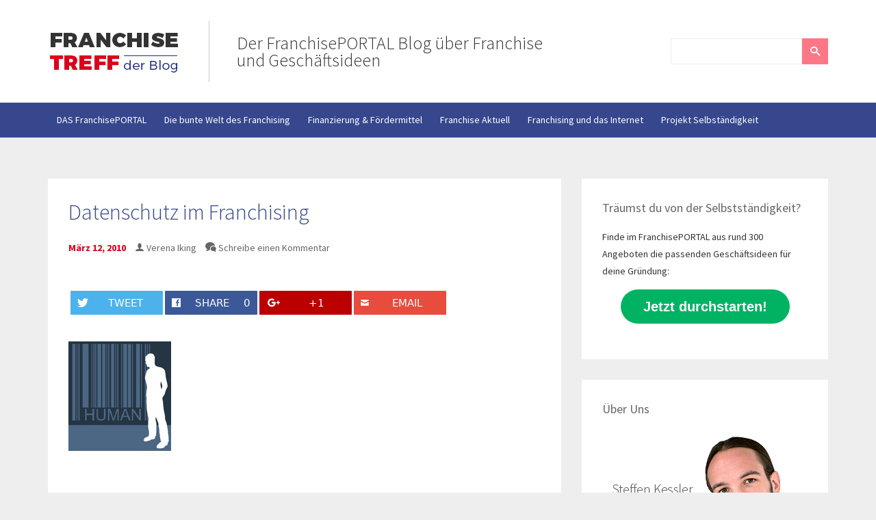

--- FILE ---
content_type: text/html; charset=UTF-8
request_url: https://www.franchise-treff.de/franchise-brennpunkt/diskussion-uber-datenschutz-bei-subway-und-mcdonalds/attachment/datenschutz150/
body_size: 15953
content:
<!doctype html><!--[if lt IE 7]> <html lang="de" class="no-js lt-ie10 lt-ie9 lt-ie8 lt-ie7"> <![endif]--><!--[if IE 7]> <html lang="de" class="no-js lt-ie10 lt-ie9 lt-ie8"> <![endif]--><!--[if IE 8]> <html lang="de" class="no-js lt-ie10 lt-ie9"> <![endif]--><!--[if IE 9 ]> <html class="ie lt-ie10 no-js" lang="de-DE"> <![endif]--><!--[if gt IE 9]><!--><html lang="de" class="no-js"><!--<![endif]--> <head> <meta charset="UTF-8"> <title>Datenschutz im Franchising - Franchise-Treff: Der FranchisePORTAL Blog</title> <link href="//www.google-analytics.com" rel="dns-prefetch"> <link href="//ajax.googleapis.com/" rel="dns-prefetch"> <link href="//cdnjs.cloudflare.com/" rel="dns-prefetch"> <meta http-equiv="X-UA-Compatible" content="IE=edge,chrome=1"> <meta name="viewport" content="width=device-width,initial-scale=1.0"> <link href="https://www.franchise-treff.de/wp-content/themes/franchise-treff/assets/img/favicon.ico" rel="shortcut icon"> <link href="https://www.franchise-treff.de/wp-content/themes/franchise-treff/img/icons/touch.png" rel="apple-touch-icon-precomposed"> <meta name="google-site-verification" content="-3rWNM9PnulDEnapoW-XatffgjHx5CdaOYZEwl7QhSI"/> <script> var $buoop = {c:2}; function $buo_f(){ var e = document.createElement("script"); e.src = "//browser-update.org/update.js"; document.body.appendChild(e); }; try {document.addEventListener("DOMContentLoaded", $buo_f,false)} catch(e){window.attachEvent("onload", $buo_f)} </script> <meta name='robots' content='index, follow, max-image-preview:large, max-snippet:-1, max-video-preview:-1'/>  <link rel="canonical" href="https://www.franchise-treff.de/wp-content/uploads/2010/03/Datenschutz150.jpg"/> <meta property="og:locale" content="de_DE"/> <meta property="og:type" content="article"/> <meta property="og:title" content="Datenschutz im Franchising - Franchise-Treff: Der FranchisePORTAL Blog"/> <meta property="og:description" content="Tweet Share 0 +1 Email &nbsp; &nbsp; Vergleiche jetzt die zur dir passenden Geschäftsideen: 1. Wähle die spannendsten Marken aus!Du erhältst eine tabellarische Übersicht der wichtigsten Daten und Fakten zum direkten Vergleich. 2. Willst du mehr zu den Gründungsmöglichkeiten erfahren?Mit einem weiteren Klick kannst du direkt mit den Unternehmen Kontakt aufnehmen und noch detailliertere Infos... Artikel ansehen"/> <meta property="og:url" content="https://www.franchise-treff.de/wp-content/uploads/2010/03/Datenschutz150.jpg"/> <meta property="og:site_name" content="Franchise-Treff: Der FranchisePORTAL Blog"/> <meta property="og:image" content="https://www.franchise-treff.de/wp-content/uploads/2010/03/Datenschutz150.jpg"/> <meta property="og:image:width" content="150"/> <meta property="og:image:height" content="160"/> <meta property="og:image:type" content="image/jpeg"/> <script type="application/ld+json" class="yoast-schema-graph">{"@context":"https://schema.org","@graph":[{"@type":"WebSite","@id":"https://www.franchise-treff.de/#website","url":"https://www.franchise-treff.de/","name":"Franchise-Treff: Der FranchisePORTAL Blog","description":"Der FranchisePORTAL Blog über Franchise und Geschäftsideen","potentialAction":[{"@type":"SearchAction","target":{"@type":"EntryPoint","urlTemplate":"https://www.franchise-treff.de/?s={search_term_string}"},"query-input":"required name=search_term_string"}],"inLanguage":"de"},{"@type":"WebPage","@id":"https://www.franchise-treff.de/wp-content/uploads/2010/03/Datenschutz150.jpg#webpage","url":"https://www.franchise-treff.de/wp-content/uploads/2010/03/Datenschutz150.jpg","name":"Datenschutz im Franchising - Franchise-Treff: Der FranchisePORTAL Blog","isPartOf":{"@id":"https://www.franchise-treff.de/#website"},"datePublished":"2010-03-12T12:25:01+00:00","dateModified":"2010-03-12T12:25:01+00:00","breadcrumb":{"@id":"https://www.franchise-treff.de/wp-content/uploads/2010/03/Datenschutz150.jpg#breadcrumb"},"inLanguage":"de","potentialAction":[{"@type":"ReadAction","target":["https://www.franchise-treff.de/wp-content/uploads/2010/03/Datenschutz150.jpg"]}]},{"@type":"BreadcrumbList","@id":"https://www.franchise-treff.de/wp-content/uploads/2010/03/Datenschutz150.jpg#breadcrumb","itemListElement":[{"@type":"ListItem","position":1,"name":"Home","item":"https://www.franchise-treff.de/"},{"@type":"ListItem","position":2,"name":"Diskussion über Datenschutz bei Subway und McDonald’s","item":"https://www.franchise-treff.de/franchise-brennpunkt/diskussion-uber-datenschutz-bei-subway-und-mcdonalds/"},{"@type":"ListItem","position":3,"name":"Datenschutz im Franchising"}]}]}</script> <link rel='dns-prefetch' href='//ajax.googleapis.com'/><link rel='dns-prefetch' href='//cdnjs.cloudflare.com'/><link rel='dns-prefetch' href='//fonts.googleapis.com'/><link rel='dns-prefetch' href='//s.w.org'/><script type="text/javascript">window._wpemojiSettings = {"baseUrl":"https:\/\/s.w.org\/images\/core\/emoji\/14.0.0\/72x72\/","ext":".png","svgUrl":"https:\/\/s.w.org\/images\/core\/emoji\/14.0.0\/svg\/","svgExt":".svg","source":{"concatemoji":"https:\/\/www.franchise-treff.de\/wp-includes\/js\/wp-emoji-release.min.js?ver=6.0.11"}};/*! This file is auto-generated */!function(e,a,t){var n,r,o,i=a.createElement("canvas"),p=i.getContext&&i.getContext("2d");function s(e,t){var a=String.fromCharCode,e=(p.clearRect(0,0,i.width,i.height),p.fillText(a.apply(this,e),0,0),i.toDataURL());return p.clearRect(0,0,i.width,i.height),p.fillText(a.apply(this,t),0,0),e===i.toDataURL()}function c(e){var t=a.createElement("script");t.src=e,t.defer=t.type="text/javascript",a.getElementsByTagName("head")[0].appendChild(t)}for(o=Array("flag","emoji"),t.supports={everything:!0,everythingExceptFlag:!0},r=0;r<o.length;r++)t.supports[o[r]]=function(e){if(!p||!p.fillText)return!1;switch(p.textBaseline="top",p.font="600 32px Arial",e){case"flag":return s([127987,65039,8205,9895,65039],[127987,65039,8203,9895,65039])?!1:!s([55356,56826,55356,56819],[55356,56826,8203,55356,56819])&&!s([55356,57332,56128,56423,56128,56418,56128,56421,56128,56430,56128,56423,56128,56447],[55356,57332,8203,56128,56423,8203,56128,56418,8203,56128,56421,8203,56128,56430,8203,56128,56423,8203,56128,56447]);case"emoji":return!s([129777,127995,8205,129778,127999],[129777,127995,8203,129778,127999])}return!1}(o[r]),t.supports.everything=t.supports.everything&&t.supports[o[r]],"flag"!==o[r]&&(t.supports.everythingExceptFlag=t.supports.everythingExceptFlag&&t.supports[o[r]]);t.supports.everythingExceptFlag=t.supports.everythingExceptFlag&&!t.supports.flag,t.DOMReady=!1,t.readyCallback=function(){t.DOMReady=!0},t.supports.everything||(n=function(){t.readyCallback()},a.addEventListener?(a.addEventListener("DOMContentLoaded",n,!1),e.addEventListener("load",n,!1)):(e.attachEvent("onload",n),a.attachEvent("onreadystatechange",function(){"complete"===a.readyState&&t.readyCallback()})),(e=t.source||{}).concatemoji?c(e.concatemoji):e.wpemoji&&e.twemoji&&(c(e.twemoji),c(e.wpemoji)))}(window,document,window._wpemojiSettings);</script><style type="text/css">img.wp-smiley,img.emoji { display: inline !important; border: none !important; box-shadow: none !important; height: 1em !important; width: 1em !important; margin: 0 0.07em !important; vertical-align: -0.1em !important; background: none !important; padding: 0 !important;}</style> <link rel='stylesheet' id='ownstyles-css' href='https://www.franchise-treff.de/wp-content/themes/franchise-treff/assets/css/style.min.css?ver=1.0' media='all'/><link rel='stylesheet' id='googleFont-css' href='//fonts.googleapis.com/css?family=Source+Sans+Pro%3A300%2C400%2C600%2C700%2C400italic%2C700italic&#038;ver=1.0' media='all'/><link rel='stylesheet' id='wp-block-library-css' href='https://www.franchise-treff.de/wp-includes/css/dist/block-library/style.min.css?ver=6.0.11' media='all'/><style id='global-styles-inline-css' type='text/css'>body{--wp--preset--color--black: #000000;--wp--preset--color--cyan-bluish-gray: #abb8c3;--wp--preset--color--white: #ffffff;--wp--preset--color--pale-pink: #f78da7;--wp--preset--color--vivid-red: #cf2e2e;--wp--preset--color--luminous-vivid-orange: #ff6900;--wp--preset--color--luminous-vivid-amber: #fcb900;--wp--preset--color--light-green-cyan: #7bdcb5;--wp--preset--color--vivid-green-cyan: #00d084;--wp--preset--color--pale-cyan-blue: #8ed1fc;--wp--preset--color--vivid-cyan-blue: #0693e3;--wp--preset--color--vivid-purple: #9b51e0;--wp--preset--gradient--vivid-cyan-blue-to-vivid-purple: linear-gradient(135deg,rgba(6,147,227,1) 0%,rgb(155,81,224) 100%);--wp--preset--gradient--light-green-cyan-to-vivid-green-cyan: linear-gradient(135deg,rgb(122,220,180) 0%,rgb(0,208,130) 100%);--wp--preset--gradient--luminous-vivid-amber-to-luminous-vivid-orange: linear-gradient(135deg,rgba(252,185,0,1) 0%,rgba(255,105,0,1) 100%);--wp--preset--gradient--luminous-vivid-orange-to-vivid-red: linear-gradient(135deg,rgba(255,105,0,1) 0%,rgb(207,46,46) 100%);--wp--preset--gradient--very-light-gray-to-cyan-bluish-gray: linear-gradient(135deg,rgb(238,238,238) 0%,rgb(169,184,195) 100%);--wp--preset--gradient--cool-to-warm-spectrum: linear-gradient(135deg,rgb(74,234,220) 0%,rgb(151,120,209) 20%,rgb(207,42,186) 40%,rgb(238,44,130) 60%,rgb(251,105,98) 80%,rgb(254,248,76) 100%);--wp--preset--gradient--blush-light-purple: linear-gradient(135deg,rgb(255,206,236) 0%,rgb(152,150,240) 100%);--wp--preset--gradient--blush-bordeaux: linear-gradient(135deg,rgb(254,205,165) 0%,rgb(254,45,45) 50%,rgb(107,0,62) 100%);--wp--preset--gradient--luminous-dusk: linear-gradient(135deg,rgb(255,203,112) 0%,rgb(199,81,192) 50%,rgb(65,88,208) 100%);--wp--preset--gradient--pale-ocean: linear-gradient(135deg,rgb(255,245,203) 0%,rgb(182,227,212) 50%,rgb(51,167,181) 100%);--wp--preset--gradient--electric-grass: linear-gradient(135deg,rgb(202,248,128) 0%,rgb(113,206,126) 100%);--wp--preset--gradient--midnight: linear-gradient(135deg,rgb(2,3,129) 0%,rgb(40,116,252) 100%);--wp--preset--duotone--dark-grayscale: url('#wp-duotone-dark-grayscale');--wp--preset--duotone--grayscale: url('#wp-duotone-grayscale');--wp--preset--duotone--purple-yellow: url('#wp-duotone-purple-yellow');--wp--preset--duotone--blue-red: url('#wp-duotone-blue-red');--wp--preset--duotone--midnight: url('#wp-duotone-midnight');--wp--preset--duotone--magenta-yellow: url('#wp-duotone-magenta-yellow');--wp--preset--duotone--purple-green: url('#wp-duotone-purple-green');--wp--preset--duotone--blue-orange: url('#wp-duotone-blue-orange');--wp--preset--font-size--small: 13px;--wp--preset--font-size--medium: 20px;--wp--preset--font-size--large: 36px;--wp--preset--font-size--x-large: 42px;}.has-black-color{color: var(--wp--preset--color--black) !important;}.has-cyan-bluish-gray-color{color: var(--wp--preset--color--cyan-bluish-gray) !important;}.has-white-color{color: var(--wp--preset--color--white) !important;}.has-pale-pink-color{color: var(--wp--preset--color--pale-pink) !important;}.has-vivid-red-color{color: var(--wp--preset--color--vivid-red) !important;}.has-luminous-vivid-orange-color{color: var(--wp--preset--color--luminous-vivid-orange) !important;}.has-luminous-vivid-amber-color{color: var(--wp--preset--color--luminous-vivid-amber) !important;}.has-light-green-cyan-color{color: var(--wp--preset--color--light-green-cyan) !important;}.has-vivid-green-cyan-color{color: var(--wp--preset--color--vivid-green-cyan) !important;}.has-pale-cyan-blue-color{color: var(--wp--preset--color--pale-cyan-blue) !important;}.has-vivid-cyan-blue-color{color: var(--wp--preset--color--vivid-cyan-blue) !important;}.has-vivid-purple-color{color: var(--wp--preset--color--vivid-purple) !important;}.has-black-background-color{background-color: var(--wp--preset--color--black) !important;}.has-cyan-bluish-gray-background-color{background-color: var(--wp--preset--color--cyan-bluish-gray) !important;}.has-white-background-color{background-color: var(--wp--preset--color--white) !important;}.has-pale-pink-background-color{background-color: var(--wp--preset--color--pale-pink) !important;}.has-vivid-red-background-color{background-color: var(--wp--preset--color--vivid-red) !important;}.has-luminous-vivid-orange-background-color{background-color: var(--wp--preset--color--luminous-vivid-orange) !important;}.has-luminous-vivid-amber-background-color{background-color: var(--wp--preset--color--luminous-vivid-amber) !important;}.has-light-green-cyan-background-color{background-color: var(--wp--preset--color--light-green-cyan) !important;}.has-vivid-green-cyan-background-color{background-color: var(--wp--preset--color--vivid-green-cyan) !important;}.has-pale-cyan-blue-background-color{background-color: var(--wp--preset--color--pale-cyan-blue) !important;}.has-vivid-cyan-blue-background-color{background-color: var(--wp--preset--color--vivid-cyan-blue) !important;}.has-vivid-purple-background-color{background-color: var(--wp--preset--color--vivid-purple) !important;}.has-black-border-color{border-color: var(--wp--preset--color--black) !important;}.has-cyan-bluish-gray-border-color{border-color: var(--wp--preset--color--cyan-bluish-gray) !important;}.has-white-border-color{border-color: var(--wp--preset--color--white) !important;}.has-pale-pink-border-color{border-color: var(--wp--preset--color--pale-pink) !important;}.has-vivid-red-border-color{border-color: var(--wp--preset--color--vivid-red) !important;}.has-luminous-vivid-orange-border-color{border-color: var(--wp--preset--color--luminous-vivid-orange) !important;}.has-luminous-vivid-amber-border-color{border-color: var(--wp--preset--color--luminous-vivid-amber) !important;}.has-light-green-cyan-border-color{border-color: var(--wp--preset--color--light-green-cyan) !important;}.has-vivid-green-cyan-border-color{border-color: var(--wp--preset--color--vivid-green-cyan) !important;}.has-pale-cyan-blue-border-color{border-color: var(--wp--preset--color--pale-cyan-blue) !important;}.has-vivid-cyan-blue-border-color{border-color: var(--wp--preset--color--vivid-cyan-blue) !important;}.has-vivid-purple-border-color{border-color: var(--wp--preset--color--vivid-purple) !important;}.has-vivid-cyan-blue-to-vivid-purple-gradient-background{background: var(--wp--preset--gradient--vivid-cyan-blue-to-vivid-purple) !important;}.has-light-green-cyan-to-vivid-green-cyan-gradient-background{background: var(--wp--preset--gradient--light-green-cyan-to-vivid-green-cyan) !important;}.has-luminous-vivid-amber-to-luminous-vivid-orange-gradient-background{background: var(--wp--preset--gradient--luminous-vivid-amber-to-luminous-vivid-orange) !important;}.has-luminous-vivid-orange-to-vivid-red-gradient-background{background: var(--wp--preset--gradient--luminous-vivid-orange-to-vivid-red) !important;}.has-very-light-gray-to-cyan-bluish-gray-gradient-background{background: var(--wp--preset--gradient--very-light-gray-to-cyan-bluish-gray) !important;}.has-cool-to-warm-spectrum-gradient-background{background: var(--wp--preset--gradient--cool-to-warm-spectrum) !important;}.has-blush-light-purple-gradient-background{background: var(--wp--preset--gradient--blush-light-purple) !important;}.has-blush-bordeaux-gradient-background{background: var(--wp--preset--gradient--blush-bordeaux) !important;}.has-luminous-dusk-gradient-background{background: var(--wp--preset--gradient--luminous-dusk) !important;}.has-pale-ocean-gradient-background{background: var(--wp--preset--gradient--pale-ocean) !important;}.has-electric-grass-gradient-background{background: var(--wp--preset--gradient--electric-grass) !important;}.has-midnight-gradient-background{background: var(--wp--preset--gradient--midnight) !important;}.has-small-font-size{font-size: var(--wp--preset--font-size--small) !important;}.has-medium-font-size{font-size: var(--wp--preset--font-size--medium) !important;}.has-large-font-size{font-size: var(--wp--preset--font-size--large) !important;}.has-x-large-font-size{font-size: var(--wp--preset--font-size--x-large) !important;}</style><link rel='stylesheet' id='contact-form-7-css' href='https://www.franchise-treff.de/wp-content/plugins/contact-form-7/includes/css/styles.css?ver=5.5.6.1' media='all'/><link rel='stylesheet' id='sharify-css' href='https://www.franchise-treff.de/wp-content/plugins/sharify/sharify-style.php' media='all'/><link rel='stylesheet' id='sharify-icon-css' href='https://www.franchise-treff.de/wp-content/plugins/sharify/icon/css/sharify.css' media='all'/><link rel='stylesheet' id='borlabs-cookie-css' href='https://www.franchise-treff.de/wp-content/cache/borlabs-cookie/borlabs-cookie_1_de.css?ver=2.2.51-13' media='all'/><script type='text/javascript' id='borlabs-cookie-prioritize-js-extra'>/* <![CDATA[ */var borlabsCookiePrioritized = {"domain":"www.franchise-treff.de","path":"\/","version":"1","bots":"1","optInJS":{"statistics":{"google-analytics":"[base64]"},"marketing":{"facebook-pixel":"[base64]"}}};/* ]]> */</script><script type='text/javascript' src='https://www.franchise-treff.de/wp-content/plugins/borlabs-cookie/assets/javascript/borlabs-cookie-prioritize.min.js?ver=2.2.51' id='borlabs-cookie-prioritize-js'></script><link rel="https://api.w.org/" href="https://www.franchise-treff.de/wp-json/"/><link rel="alternate" type="application/json" href="https://www.franchise-treff.de/wp-json/wp/v2/media/1053"/><link rel="alternate" type="application/json+oembed" href="https://www.franchise-treff.de/wp-json/oembed/1.0/embed?url=https%3A%2F%2Fwww.franchise-treff.de%2Ffranchise-brennpunkt%2Fdiskussion-uber-datenschutz-bei-subway-und-mcdonalds%2Fattachment%2Fdatenschutz150%2F"/><link rel="alternate" type="text/xml+oembed" href="https://www.franchise-treff.de/wp-json/oembed/1.0/embed?url=https%3A%2F%2Fwww.franchise-treff.de%2Ffranchise-brennpunkt%2Fdiskussion-uber-datenschutz-bei-subway-und-mcdonalds%2Fattachment%2Fdatenschutz150%2F&#038;format=xml"/><style type="text/css">.broken_link, a.broken_link { text-decoration: line-through;}</style><link rel="icon" href="https://www.franchise-treff.de/wp-content/uploads/2015/10/cropped-FT-favicon-32x32.jpg" sizes="32x32"/><link rel="icon" href="https://www.franchise-treff.de/wp-content/uploads/2015/10/cropped-FT-favicon-192x192.jpg" sizes="192x192"/><link rel="apple-touch-icon" href="https://www.franchise-treff.de/wp-content/uploads/2015/10/cropped-FT-favicon-180x180.jpg"/><meta name="msapplication-TileImage" content="https://www.franchise-treff.de/wp-content/uploads/2015/10/cropped-FT-favicon-270x270.jpg"/>  <script> var aepc_pixel = {"pixel_id":"500966570103032","user":{},"enable_advanced_events":"yes","fire_delay":"0","can_use_sku":"yes"}, aepc_pixel_args = [], aepc_extend_args = function( args ) { if ( typeof args === 'undefined' ) { args = {}; } for(var key in aepc_pixel_args) args[key] = aepc_pixel_args[key]; return args; }; // Extend args if ( 'yes' === aepc_pixel.enable_advanced_events ) { aepc_pixel_args.userAgent = navigator.userAgent; aepc_pixel_args.language = navigator.language; if ( document.referrer.indexOf( document.domain ) < 0 ) { aepc_pixel_args.referrer = document.referrer; } } !function(f,b,e,v,n,t,s){if(f.fbq)return;n=f.fbq=function(){n.callMethod? n.callMethod.apply(n,arguments):n.queue.push(arguments)};if(!f._fbq)f._fbq=n; n.push=n;n.loaded=!0;n.version='2.0';n.agent='dvpixelcaffeinewordpress';n.queue=[];t=b.createElement(e);t.async=!0; t.src=v;s=b.getElementsByTagName(e)[0];s.parentNode.insertBefore(t,s)}(window, document,'script','https://connect.facebook.net/en_US/fbevents.js'); fbq('init', aepc_pixel.pixel_id, aepc_pixel.user); setTimeout( function() { fbq('track', "PageView", aepc_pixel_args); }, aepc_pixel.fire_delay * 1000 ); </script>  <!--[if lt IE 9]> <script src="https://www.franchise-treff.de/wp-content/themes/franchise-treff/assets/js/vendor/html5shiv.js"></script> <script src="https://www.franchise-treff.de/wp-content/themes/franchise-treff/assets/js/vendor/respond.js"></script> <![endif]--> </head> <body data-rsssl=1 class="attachment attachment-template-default single single-attachment postid-1053 attachmentid-1053 attachment-jpeg datenschutz150"> <div class="wrapper"> <header class="header" role="banner"> <div class="container"> <div class="row"> <div class="col-xs-6 col-md-8"> <div class="logo"> <a href="https://www.franchise-treff.de"> <img src="https://www.franchise-treff.de/wp-content/themes/franchise-treff/images/franchiseLogo.jpg" alt="Logo" class="logo-img" height="67" width="195"> </a> <span>Der FranchisePORTAL Blog über Franchise und Geschäftsideen</span> </div> </div> <div class="col-xs-6 col-md-4"> <div id="navToggle"><span></span><span></span><span></span><span></span></div> <form class="search" method="get" action="https://www.franchise-treff.de" role="search"> <input class="search-input" type="search" name="s"> <button class="search-submit" type="submit" role="button"><span class="icon-search"></span></button></form> </div> </div> </div> <nav id="headNav" class="nav" role="navigation"> <div class="container"> <div class="row"> <div class="col-xs-12"> <ul><li id="menu-item-12765" class="menu-item menu-item-type-post_type menu-item-object-page menu-item-12765"><a href="https://www.franchise-treff.de/franchiseportal/">DAS FranchisePORTAL</a></li><li id="menu-item-8011" class="menu-item menu-item-type-taxonomy menu-item-object-category menu-item-8011"><a href="https://www.franchise-treff.de/franchise-welt/">Die bunte Welt des Franchising</a></li><li id="menu-item-8013" class="menu-item menu-item-type-taxonomy menu-item-object-category menu-item-8013"><a href="https://www.franchise-treff.de/finanzierung-im-franchising/">Finanzierung &#038; Fördermittel</a></li><li id="menu-item-8015" class="menu-item menu-item-type-taxonomy menu-item-object-category menu-item-8015"><a href="https://www.franchise-treff.de/franchise-brennpunkt/">Franchise Aktuell</a></li><li id="menu-item-8016" class="menu-item menu-item-type-taxonomy menu-item-object-category menu-item-8016"><a href="https://www.franchise-treff.de/franchising-und-internet/">Franchising und das Internet</a></li><li id="menu-item-8017" class="menu-item menu-item-type-taxonomy menu-item-object-category menu-item-8017"><a href="https://www.franchise-treff.de/selbstaendigkeit/">Projekt Selbständigkeit</a></li></ul> </div> </div> </div> </nav> </header> <div class="container"> <div class="row"> <div class="col-xs-12 col-md-8"> <section role="main"> <article id="post-1053" class="post-1053 attachment type-attachment status-inherit hentry"> <h1> <a href="https://www.franchise-treff.de/franchise-brennpunkt/diskussion-uber-datenschutz-bei-subway-und-mcdonalds/attachment/datenschutz150/" title="Datenschutz im Franchising">Datenschutz im Franchising</a> </h1> <div class="postInfo"> <span class="date">März 12, 2010</span> <span class="author"><span class="icon-user"></span> <a href="https://www.franchise-treff.de/author/verena/" title="Beiträge von Verena Iking" rel="author">Verena Iking</a></span> <span class="comments"><span class="icon-bubbles"></span> <a href="https://www.franchise-treff.de/franchise-brennpunkt/diskussion-uber-datenschutz-bei-subway-und-mcdonalds/attachment/datenschutz150/#respond">Schreibe einen Kommentar</a></span> </div> <div class="sharify-container"><ul><li class="sharify-btn-twitter"> <a title="Tweet on Twitter" href="https://twitter.com/intent/tweet?text=Datenschutz+im+Franchising: https://www.franchise-treff.de/franchise-brennpunkt/diskussion-uber-datenschutz-bei-subway-und-mcdonalds/attachment/datenschutz150/" onclick="window.open(this.href, 'mywin','left=50,top=50,width=600,height=350,toolbar=0'); return false;"> <span class="sharify-icon"><i class="sharify sharify-twitter"></i></span> <span class="sharify-title">Tweet</span> </a> </li><li class="sharify-btn-facebook"> <a title="Share on Facebook" href="http://www.facebook.com/sharer.php?u=https%3A%2F%2Fwww.franchise-treff.de%2Ffranchise-brennpunkt%2Fdiskussion-uber-datenschutz-bei-subway-und-mcdonalds%2Fattachment%2Fdatenschutz150%2F" onclick="window.open(this.href, 'mywin','left=50,top=50,width=600,height=350,toolbar=0'); return false;"> <span class="sharify-icon"><i class="sharify sharify-facebook"></i></span> <span class="sharify-title">Share</span> <span class="sharify-count">0</span> </a> </li><li class="sharify-btn-gplus"> <a title="Share on Google+" href="http://plus.google.com/share?url=https://www.franchise-treff.de/franchise-brennpunkt/diskussion-uber-datenschutz-bei-subway-und-mcdonalds/attachment/datenschutz150/" onclick="window.open(this.href, 'mywin','left=50,top=50,width=600,height=350,toolbar=0'); return false;"> <span class="sharify-icon"><i class="sharify sharify-gplus"></i></span> <span class="sharify-title">+1</span> </a> </li><li class="sharify-btn-email"> <a title="Share via mail" href="mailto:?subject=Datenschutz im Franchising&body= - https://www.franchise-treff.de/franchise-brennpunkt/diskussion-uber-datenschutz-bei-subway-und-mcdonalds/attachment/datenschutz150/"> <span class="sharify-icon"><i class="sharify sharify-mail"></i></span> <span class="sharify-title">Email</span> </a> </li></ul></div><p class="attachment"><a href='https://www.franchise-treff.de/wp-content/uploads/2010/03/Datenschutz150.jpg'><img width="150" height="160" src="https://www.franchise-treff.de/wp-content/themes/franchise-treff/assets/img/placeholder.gif" data-original="https://www.franchise-treff.de/wp-content/uploads/2010/03/Datenschutz150.jpg" class="attachment-medium size-medium lazy" alt="" loading="lazy" srcset="https://www.franchise-treff.de/wp-content/uploads/2010/03/Datenschutz150.jpg 150w, https://www.franchise-treff.de/wp-content/uploads/2010/03/Datenschutz150-120x128.jpg 120w" sizes="(max-width: 150px) 100vw, 150px"/><noscript><img width="150" height="160" src="https://www.franchise-treff.de/wp-content/uploads/2010/03/Datenschutz150.jpg" class="attachment-medium size-medium lazy" alt="" loading="lazy" srcset="https://www.franchise-treff.de/wp-content/uploads/2010/03/Datenschutz150.jpg 150w, https://www.franchise-treff.de/wp-content/uploads/2010/03/Datenschutz150-120x128.jpg 120w" sizes="(max-width: 150px) 100vw, 150px"/></noscript></a></p><div class="widget_text awac-wrapper"><div class="widget_text awac widget custom_html-3"><div class="textwidget custom-html-widget"><p> &nbsp;</p><p> &nbsp;</p></div></div></div><div class="widget_text awac-wrapper"><div class="widget_text awac widget custom_html-2"><div class="textwidget custom-html-widget"><h3> Vergleiche jetzt die zur dir passenden Geschäftsideen:</h3><p><strong>1. Wähle die spannendsten Marken aus!</strong><br>Du erhältst eine tabellarische Übersicht der wichtigsten Daten und Fakten zum direkten Vergleich.</p><p> <strong>2. Willst du mehr zu den Gründungsmöglichkeiten erfahren?</strong><br>Mit einem weiteren Klick kannst du direkt mit den Unternehmen Kontakt aufnehmen und noch detailliertere Infos per Email erhalten.</p><div class="BorlabsCookie"><div class="_brlbs-content-blocker"> <div class="_brlbs-default"> <p>Klicken Sie auf den unteren Button, um den Inhalt von komparator.franchiseportal.de zu laden.</p> <p><a class="_brlbs-btn" href="#" data-borlabs-cookie-unblock role="button">Inhalt laden</a></p> </div> </div><div class="borlabs-hide" data-borlabs-cookie-type="content-blocker" data-borlabs-cookie-id="default"><script type="text/template">PGlmcmFtZSBoZWlnaHQ9IjYwMHB4IiBzcmM9Imh0dHBzOi8va29tcGFyYXRvci5mcmFuY2hpc2Vwb3J0YWwuZGUvP3ZpZXc9ZW1iZWQmc2l0ZT1mcCZwb3J0YWw9ZGUmc291cmNlPWYtdHJlZmYiIHdpZHRoPSIxMDAlIj48L2lmcmFtZT4=</script></div></div><p> &nbsp;</p><p> &nbsp;</p></div></div></div><div class="sharify-container"><ul><li class="sharify-btn-twitter"> <a title="Tweet on Twitter" href="https://twitter.com/intent/tweet?text=Datenschutz+im+Franchising: https://www.franchise-treff.de/franchise-brennpunkt/diskussion-uber-datenschutz-bei-subway-und-mcdonalds/attachment/datenschutz150/" onclick="window.open(this.href, 'mywin','left=50,top=50,width=600,height=350,toolbar=0'); return false;"> <span class="sharify-icon"><i class="sharify sharify-twitter"></i></span> <span class="sharify-title">Tweet</span> </a> </li><li class="sharify-btn-facebook"> <a title="Share on Facebook" href="http://www.facebook.com/sharer.php?u=https%3A%2F%2Fwww.franchise-treff.de%2Ffranchise-brennpunkt%2Fdiskussion-uber-datenschutz-bei-subway-und-mcdonalds%2Fattachment%2Fdatenschutz150%2F" onclick="window.open(this.href, 'mywin','left=50,top=50,width=600,height=350,toolbar=0'); return false;"> <span class="sharify-icon"><i class="sharify sharify-facebook"></i></span> <span class="sharify-title">Share</span> <span class="sharify-count">0</span> </a> </li><li class="sharify-btn-gplus"> <a title="Share on Google+" href="http://plus.google.com/share?url=https://www.franchise-treff.de/franchise-brennpunkt/diskussion-uber-datenschutz-bei-subway-und-mcdonalds/attachment/datenschutz150/" onclick="window.open(this.href, 'mywin','left=50,top=50,width=600,height=350,toolbar=0'); return false;"> <span class="sharify-icon"><i class="sharify sharify-gplus"></i></span> <span class="sharify-title">+1</span> </a> </li><li class="sharify-btn-email"> <a title="Share via mail" href="mailto:?subject=Datenschutz im Franchising&body= - https://www.franchise-treff.de/franchise-brennpunkt/diskussion-uber-datenschutz-bei-subway-und-mcdonalds/attachment/datenschutz150/"> <span class="sharify-icon"><i class="sharify sharify-mail"></i></span> <span class="sharify-title">Email</span> </a> </li></ul></div> <span class="cats">Kategorisiert in: </span> <span class="tags"></span> <div class="comments"> <div id="respond" class="comment-respond"> <h3 id="reply-title" class="comment-reply-title">Schreibe einen Kommentar</h3><form action="https://www.franchise-treff.de/wp-comments-post.php" method="post" id="commentform" class="comment-form"><p class="comment-notes"><span id="email-notes">Deine E-Mail-Adresse wird nicht veröffentlicht.</span> <span class="required-field-message" aria-hidden="true">Erforderliche Felder sind mit <span class="required" aria-hidden="true">*</span> markiert</span></p><p class="comment-form-comment"><label for="comment">Kommentar <span class="required" aria-hidden="true">*</span></label> <textarea id="comment" name="comment" cols="45" rows="8" maxlength="65525" required="required"></textarea></p><p class="comment-form-author"><label for="author">Name</label> <input id="author" name="author" type="text" size="30" maxlength="245"/></p><p class="comment-form-email"><label for="email">E-Mail-Adresse</label> <input id="email" name="email" type="text" size="30" maxlength="100" aria-describedby="email-notes"/></p><p class="comment-form-url"><label for="url">Website</label> <input id="url" name="url" type="text" size="30" maxlength="200"/></p><p class="form-submit"><input name="submit" type="submit" id="submit" class="submit" value="Kommentar abschicken"/> <input type='hidden' name='comment_post_ID' value='1053' id='comment_post_ID'/><input type='hidden' name='comment_parent' id='comment_parent' value='0'/></p></form> </div> </div> </article> </section> </div> <div class="col-xs-12 col-md-4"> <aside class="sidebar" role="complementary"> <div class="sidebar-widget"> <div id="text-6" class="widget_text"><h3>Träumst du von der Selbstständigkeit?</h3> <div class="textwidget"><p>Finde im FranchisePORTAL aus rund 300 Angeboten die passenden Geschäftsideen für deine Gründung:</p><p style="text-align: center;"><a class="typeform-share button" href="https://franchiseportal1.typeform.com/to/L2TsWw" data-mode="popup" style="display:inline-block;text-decoration:none;background-color:#00B363;color:white;cursor:pointer;font-family:Helvetica,Arial,sans-serif;font-size:20px;line-height:50px;text-align:center;margin:0;height:50px;padding:0px 33px;border-radius:25px;max-width:100%;white-space:nowrap;overflow:hidden;text-overflow:ellipsis;font-weight:bold;-webkit-font-smoothing:antialiased;-moz-osx-font-smoothing:grayscale;" target="_blank" rel="noopener">Jetzt durchstarten! </a> <script> (function() { var qs,js,q,s,d=document, gi=d.getElementById, ce=d.createElement, gt=d.getElementsByTagName, id="typef_orm_share", b="https://embed.typeform.com/"; if(!gi.call(d,id)){ js=ce.call(d,"script"); js.id=id; js.src=b+"embed.js"; q=gt.call(d,"script")[0]; q.parentNode.insertBefore(js,q) } })() </script></p></div> </div><div id="text-4" class="widget_text"><h3>Über Uns</h3> <div class="textwidget"><p><img alt="Im Franchise-Treff schreiben Verena Iking und Steffen Kessler" src="https://www.franchise-treff.de/wp-content/uploads/2015/05/steffenkessler-f-treff-300px-4.png" title="Steffen Kessler im Franchise-Treff" class="size-medium wp-image-1808 aligncenter"></p><p><strong>Steffen Kessler</strong> vom FranchisePORTAL schreibt im Blog <i>"Franchise-Treff"</i> über die Welt des Franchising sowie allerlei angrenzende Themen.<br><br><strong>Verena Iking</strong> unterstützt ihn dabei mit vielen interessanten Beiträgen und Neuigkeiten.<br><br> Wir freuen uns immer über Fragen, Diskussionen, Feedback, Kommentare und Tweets!<br></p><p><span><a rel="me noopener" target="_blank" href="http://www.xing.com/profile/Steffen_Kessler2"><img width="85" height="23" style="margin-right:10px;" alt="Steffen Kessler" src="https://www.xing.com/img/buttons/10_en_btn.gif"></a><span><a target="_blank" href="https://www.xing.com/profile/Steffen_Kessler2" rel="noopener"> Steffen Kessler auf Xing</a></span> </span></p><div class="aboutInfo"><strong>Wer ist das FranchisePORTAL?</strong><br><br><img class="alignleft" src="https://www.franchise-treff.de/wp-content/uploads/2016/07/FP-Logo-Treff.jpg"/><p>Das FranchisePORTAL präsentiert in seiner Virtuellen Franchise-Messe ca. 300 Franchise- und Lizenzsysteme, die aktiv nach neuen Partnern suchen. Außerdem findet man hier umfassende, allgemeine Informationen zu den Themen Franchising und Existenzgründung.</p><a class="moreLink" href="https://www.franchise-treff.de/das-franchiseportal/">Mehr Infos…</a></div></div> </div> <div id="recent-posts-2" class="widget_recent_entries"> <h3>Neueste Beiträge</h3> <ul> <li> <a href="https://www.franchise-treff.de/franchising-und-internet/instagram-marketing-franchise/">Gastbeitrag: Instagram Marketing &#8211; 5 Tipps für Franchisenehmer</a> </li> <li> <a href="https://www.franchise-treff.de/franchise-welt/versicherungen-franchisenehmer/">Gastbeitrag: Wichtige Versicherungen für Franchisenehmer</a> </li> <li> <a href="https://www.franchise-treff.de/finanzierung-im-franchising/franchise-finanzierung-foerderkredit-kfw/">Gastbeitrag: Franchise-Finanzierung mit Förderkrediten der KfW</a> </li> <li> <a href="https://www.franchise-treff.de/leitartikel/podcasts-mit-thema-franchise/">Podcasts mit Thema Franchise – Wissen für Gründer und Potential für Unternehmen</a> </li> <li> <a href="https://www.franchise-treff.de/leitartikel/franchise-expo-18-so-wars/">Franchise Expo 18: So war&#8217;s!</a> </li> </ul> </div> </div> </aside> </div> </div> </div> <footer class="footer" role="contentinfo"> <div id="social"> <div class="container"> <div class="row"> <div class="col-xs-12 col-md-12 col-lg-8"> <iframe scrolling="no" style="position: static; top: 0px; width: 280px; margin: 0px; border-style: none; left: 0px; visibility: visible; height: 106px;" tabindex="0" width="100" id="I1_1429519115105" name="I1_1429519115105" src="https://apis.google.com/u/0/_/widget/render/badge?usegapi=1&amp;width=350&amp;height=69&amp;hl=de&amp;origin=http%3A%2F%2Fwww.franchise-treff.de&amp;url=https%3A%2F%2Fplus.google.com%2F108648273868389758733&amp;gsrc=3p&amp;jsh=m%3B%2F_%2Fscs%2Fapps-static%2F_%2Fjs%2Fk%3Doz.gapi.de.JJvIIT3f67Y.O%2Fm%3D__features__%2Fam%3DIQ%2Frt%3Dj%2Fd%3D1%2Ft%3Dzcms%2Frs%3DAGLTcCOtDEJ5ImBr1tmvGCQPsqtscOiScw#_methods=onPlusOne%2C_ready%2C_close%2C_open%2C_resizeMe%2C_renderstart%2Concircled%2Cdrefresh%2Cerefresh&amp;id=I1_1429519115105&amp;parent=http%3A%2F%2Fwww.franchise-treff.de&amp;pfname=&amp;rpctoken=37025842" data-gapiattached="true" title="+Badge"></iframe> <iframe src="//www.facebook.com/plugins/likebox.php?id=136939486524&amp;width=292&amp;connections=0&amp;stream=false&amp;header=false&amp;height=62" style="border:none; overflow:hidden; width:292px; height:62px;"></iframe> </div> <div class="col-xs-12 col-md-12 col-lg-4"> <div id="socialLinks"> <a href="https://www.franchise-treff.de/feed/atom/"><span class="icon-feed2"></span></a> <a href="http://www.facebook.com/franchiseportal"><span class="icon-facebook"></span></a> <a href="http://www.youtube.de/franchiseportal"><span class="icon-youtube3"></span></a> <a href="http://www.twitter.com/franchise_treff"><span class="icon-twitter"></span></a> <a href="https://plus.google.com/u/0/108648273868389758733"><span class="icon-google-plus"></span></a> </div> </div> </div> </div> </div> <div class="container"> <div class="row"> <div class="col-xs-12"> <nav id="footerNav" class="nav" role="navigation"> <ul><li id="menu-item-12570" class="menu-item menu-item-type-post_type menu-item-object-page menu-item-12570"><a href="https://www.franchise-treff.de/impressum/">Impressum</a></li><li id="menu-item-12569" class="menu-item menu-item-type-post_type menu-item-object-page menu-item-privacy-policy menu-item-12569"><a href="https://www.franchise-treff.de/datenschutz/">Datenschutz</a></li></ul> </nav> <p class="copyright"> <span>&copy; 2026 Franchise-Treff – Blog und Meeting-Point für Franchising</span> </p> </div> </div> </div> </footer> </div> <noscript><img height="1" width="1" style="display:none" src="https://www.facebook.com/tr?id=500966570103032&amp;ev=PageView&amp;noscript=1"/></noscript> <div data-nosnippet><script id="BorlabsCookieBoxWrap" type="text/template"><div id="BorlabsCookieBox" class="BorlabsCookie" role="dialog" aria-labelledby="CookieBoxTextHeadline" aria-describedby="CookieBoxTextDescription" aria-modal="true"> <div class="top-center" style="display: none;"> <div class="_brlbs-box-wrap"> <div class="_brlbs-box _brlbs-box-advanced"> <div class="cookie-box"> <div class="container"> <div class="row"> <div class="col-12"> <div class="_brlbs-flex-center"> <img width="32" height="32" class="cookie-logo" src="https://www.franchise-treff.de/wp-content/uploads/2015/10/FT-favicon.jpg" srcset="https://www.franchise-treff.de/wp-content/uploads/2015/10/FT-favicon.jpg, https://www.franchise-treff.de/wp-content/uploads/2015/10/FT-favicon.jpg 2x" alt="Datenschutzeinstellungen" aria-hidden="true" > <span role="heading" aria-level="3" class="_brlbs-h3" id="CookieBoxTextHeadline">Datenschutzeinstellungen</span> </div> <p id="CookieBoxTextDescription"><span class="_brlbs-paragraph _brlbs-text-description">Wir nutzen Cookies auf unserer Website. Einige von ihnen sind essenziell, während andere uns helfen, diese Website und Ihre Erfahrung zu verbessern.</span> <span class="_brlbs-paragraph _brlbs-text-confirm-age">Wenn Sie unter 16 Jahre alt sind und Ihre Zustimmung zu freiwilligen Diensten geben möchten, müssen Sie Ihre Erziehungsberechtigten um Erlaubnis bitten.</span> <span class="_brlbs-paragraph _brlbs-text-technology">Wir verwenden Cookies und andere Technologien auf unserer Website. Einige von ihnen sind essenziell, während andere uns helfen, diese Website und Ihre Erfahrung zu verbessern.</span> <span class="_brlbs-paragraph _brlbs-text-personal-data">Personenbezogene Daten können verarbeitet werden (z. B. IP-Adressen), z. B. für personalisierte Anzeigen und Inhalte oder Anzeigen- und Inhaltsmessung.</span> <span class="_brlbs-paragraph _brlbs-text-more-information">Weitere Informationen über die Verwendung Ihrer Daten finden Sie in unserer <a class="_brlbs-cursor" href="https://www.franchise-treff.de/datenschutz/">Datenschutzerklärung</a>.</span> <span class="_brlbs-paragraph _brlbs-text-revoke">Sie können Ihre Auswahl jederzeit unter <a class="_brlbs-cursor" href="#" data-cookie-individual>Einstellungen</a> widerrufen oder anpassen.</span></p> <fieldset> <legend class="sr-only">Datenschutzeinstellungen</legend> <ul> <li> <label class="_brlbs-checkbox"> Essenziell <input id="checkbox-essential" tabindex="0" type="checkbox" name="cookieGroup[]" value="essential" checked disabled data-borlabs-cookie-checkbox > <span class="_brlbs-checkbox-indicator"></span> </label> </li> <li> <label class="_brlbs-checkbox"> Statistiken <input id="checkbox-statistics" tabindex="0" type="checkbox" name="cookieGroup[]" value="statistics" checked data-borlabs-cookie-checkbox > <span class="_brlbs-checkbox-indicator"></span> </label> </li> <li> <label class="_brlbs-checkbox"> Marketing <input id="checkbox-marketing" tabindex="0" type="checkbox" name="cookieGroup[]" value="marketing" checked data-borlabs-cookie-checkbox > <span class="_brlbs-checkbox-indicator"></span> </label> </li> <li> <label class="_brlbs-checkbox"> Externe Medien <input id="checkbox-external-media" tabindex="0" type="checkbox" name="cookieGroup[]" value="external-media" checked data-borlabs-cookie-checkbox > <span class="_brlbs-checkbox-indicator"></span> </label> </li> </ul> </fieldset> <p class="_brlbs-accept"> <a href="#" tabindex="0" role="button" class="_brlbs-btn _brlbs-btn-accept-all _brlbs-cursor" data-cookie-accept-all > Alle akzeptieren </a> </p> <p class="_brlbs-accept"> <a href="#" tabindex="0" role="button" id="CookieBoxSaveButton" class="_brlbs-btn _brlbs-cursor" data-cookie-accept > Speichern </a> </p> <p class="_brlbs-manage-btn "> <a href="#" class="_brlbs-cursor _brlbs-btn " tabindex="0" role="button" data-cookie-individual> Individuelle Datenschutzeinstellungen </a> </p> <p class="_brlbs-legal"> <a href="#" class="_brlbs-cursor" tabindex="0" role="button" data-cookie-individual> Cookie-Details </a> <span class="_brlbs-separator"></span> <a href="https://www.franchise-treff.de/datenschutz/" tabindex="0" role="button"> Datenschutzerklärung </a> <span class="_brlbs-separator"></span> <a href="https://www.franchise-treff.de/impressum/" tabindex="0" role="button"> Impressum </a> </p> </div> </div> </div> </div> <div class="cookie-preference" aria-hidden="true" role="dialog" aria-describedby="CookiePrefDescription" aria-modal="true"> <div class="container not-visible"> <div class="row no-gutters"> <div class="col-12"> <div class="row no-gutters align-items-top"> <div class="col-12"> <div class="_brlbs-flex-center"> <img width="32" height="32" class="cookie-logo" src="https://www.franchise-treff.de/wp-content/uploads/2015/10/FT-favicon.jpg" srcset="https://www.franchise-treff.de/wp-content/uploads/2015/10/FT-favicon.jpg, https://www.franchise-treff.de/wp-content/uploads/2015/10/FT-favicon.jpg 2x" alt="Datenschutzeinstellungen" > <span role="heading" aria-level="3" class="_brlbs-h3">Datenschutzeinstellungen</span> </div> <p id="CookiePrefDescription"> <span class="_brlbs-paragraph _brlbs-text-confirm-age">Wenn Sie unter 16 Jahre alt sind und Ihre Zustimmung zu freiwilligen Diensten geben möchten, müssen Sie Ihre Erziehungsberechtigten um Erlaubnis bitten.</span> <span class="_brlbs-paragraph _brlbs-text-technology">Wir verwenden Cookies und andere Technologien auf unserer Website. Einige von ihnen sind essenziell, während andere uns helfen, diese Website und Ihre Erfahrung zu verbessern.</span> <span class="_brlbs-paragraph _brlbs-text-personal-data">Personenbezogene Daten können verarbeitet werden (z. B. IP-Adressen), z. B. für personalisierte Anzeigen und Inhalte oder Anzeigen- und Inhaltsmessung.</span> <span class="_brlbs-paragraph _brlbs-text-more-information">Weitere Informationen über die Verwendung Ihrer Daten finden Sie in unserer <a class="_brlbs-cursor" href="https://www.franchise-treff.de/datenschutz/">Datenschutzerklärung</a>.</span> <span class="_brlbs-paragraph _brlbs-text-description">Hier finden Sie eine Übersicht über alle verwendeten Cookies. Sie können Ihre Einwilligung zu ganzen Kategorien geben oder sich weitere Informationen anzeigen lassen und so nur bestimmte Cookies auswählen.</span> </p> <div class="row no-gutters align-items-center"> <div class="col-12 col-sm-7"> <p class="_brlbs-accept"> <a href="#" class="_brlbs-btn _brlbs-btn-accept-all _brlbs-cursor" tabindex="0" role="button" data-cookie-accept-all > Alle akzeptieren </a> <a href="#" id="CookiePrefSave" tabindex="0" role="button" class="_brlbs-btn _brlbs-cursor" data-cookie-accept > Speichern </a> </p> </div> <div class="col-12 col-sm-5"> <p class="_brlbs-refuse"> <a href="#" class="_brlbs-cursor" tabindex="0" role="button" data-cookie-back > Zurück </a> </p> </div> </div> </div> </div> <div data-cookie-accordion> <fieldset> <legend class="sr-only">Datenschutzeinstellungen</legend> <div class="bcac-item"> <div class="d-flex flex-row"> <label class="w-75"> <span role="heading" aria-level="4" class="_brlbs-h4">Essenziell (1)</span> </label> <div class="w-25 text-right"> </div> </div> <div class="d-block"> <p>Essenzielle Cookies ermöglichen grundlegende Funktionen und sind für die einwandfreie Funktion der Website erforderlich.</p> <p class="text-center"> <a href="#" class="_brlbs-cursor d-block" tabindex="0" role="button" data-cookie-accordion-target="essential" > <span data-cookie-accordion-status="show"> Cookie-Informationen anzeigen </span> <span data-cookie-accordion-status="hide" class="borlabs-hide"> Cookie-Informationen ausblenden </span> </a> </p> </div> <div class="borlabs-hide" data-cookie-accordion-parent="essential" > <table> <tr> <th>Name</th> <td> <label> Borlabs Cookie </label> </td> </tr> <tr> <th>Anbieter</th> <td>Eigentümer dieser Website<span>, </span><a href="https://www.franchise-treff.de/impressum/">Impressum</a></td> </tr> <tr> <th>Zweck</th> <td>Speichert die Einstellungen der Besucher, die in der Cookie Box von Borlabs Cookie ausgewählt wurden.</td> </tr> <tr> <th>Cookie Name</th> <td>borlabs-cookie</td> </tr> <tr> <th>Cookie Laufzeit</th> <td>1 Jahr</td> </tr> </table> </div> </div> <div class="bcac-item"> <div class="d-flex flex-row"> <label class="w-75"> <span role="heading" aria-level="4" class="_brlbs-h4">Statistiken (1)</span> </label> <div class="w-25 text-right"> <label class="_brlbs-btn-switch"> <span class="sr-only">Statistiken</span> <input tabindex="0" id="borlabs-cookie-group-statistics" type="checkbox" name="cookieGroup[]" value="statistics" checked data-borlabs-cookie-switch /> <span class="_brlbs-slider"></span> <span class="_brlbs-btn-switch-status" data-active="An" data-inactive="Aus"> </span> </label> </div> </div> <div class="d-block"> <p>Statistik Cookies erfassen Informationen anonym. Diese Informationen helfen uns zu verstehen, wie unsere Besucher unsere Website nutzen.</p> <p class="text-center"> <a href="#" class="_brlbs-cursor d-block" tabindex="0" role="button" data-cookie-accordion-target="statistics" > <span data-cookie-accordion-status="show"> Cookie-Informationen anzeigen </span> <span data-cookie-accordion-status="hide" class="borlabs-hide"> Cookie-Informationen ausblenden </span> </a> </p> </div> <div class="borlabs-hide" data-cookie-accordion-parent="statistics" > <table> <tr> <th>Akzeptieren</th> <td> <label class="_brlbs-btn-switch _brlbs-btn-switch--textRight"> <span class="sr-only">Google Analytics</span> <input id="borlabs-cookie-google-analytics" tabindex="0" type="checkbox" data-cookie-group="statistics" name="cookies[statistics][]" value="google-analytics" checked data-borlabs-cookie-switch /> <span class="_brlbs-slider"></span> <span class="_brlbs-btn-switch-status" data-active="An" data-inactive="Aus" aria-hidden="true"> </span> </label> </td> </tr> <tr> <th>Name</th> <td> <label> Google Analytics </label> </td> </tr> <tr> <th>Anbieter</th> <td>Google Ireland Limited, Gordon House, Barrow Street, Dublin 4, Ireland</td> </tr> <tr> <th>Zweck</th> <td>Cookie von Google für Website-Analysen. Erzeugt statistische Daten darüber, wie der Besucher die Website nutzt.</td> </tr> <tr> <th>Datenschutzerklärung</th> <td class="_brlbs-pp-url"> <a href="https://policies.google.com/privacy?hl=de" target="_blank" rel="nofollow noopener noreferrer" > https://policies.google.com/privacy?hl=de </a> </td> </tr> <tr> <th>Cookie Name</th> <td>_ga,_gat,_gid</td> </tr> <tr> <th>Cookie Laufzeit</th> <td>2 Jahre</td> </tr> </table> </div> </div> <div class="bcac-item"> <div class="d-flex flex-row"> <label class="w-75"> <span role="heading" aria-level="4" class="_brlbs-h4">Marketing (1)</span> </label> <div class="w-25 text-right"> <label class="_brlbs-btn-switch"> <span class="sr-only">Marketing</span> <input tabindex="0" id="borlabs-cookie-group-marketing" type="checkbox" name="cookieGroup[]" value="marketing" checked data-borlabs-cookie-switch /> <span class="_brlbs-slider"></span> <span class="_brlbs-btn-switch-status" data-active="An" data-inactive="Aus"> </span> </label> </div> </div> <div class="d-block"> <p>Marketing-Cookies werden von Drittanbietern oder Publishern verwendet, um personalisierte Werbung anzuzeigen. Sie tun dies, indem sie Besucher über Websites hinweg verfolgen.</p> <p class="text-center"> <a href="#" class="_brlbs-cursor d-block" tabindex="0" role="button" data-cookie-accordion-target="marketing" > <span data-cookie-accordion-status="show"> Cookie-Informationen anzeigen </span> <span data-cookie-accordion-status="hide" class="borlabs-hide"> Cookie-Informationen ausblenden </span> </a> </p> </div> <div class="borlabs-hide" data-cookie-accordion-parent="marketing" > <table> <tr> <th>Akzeptieren</th> <td> <label class="_brlbs-btn-switch _brlbs-btn-switch--textRight"> <span class="sr-only">Facebook Pixel</span> <input id="borlabs-cookie-facebook-pixel" tabindex="0" type="checkbox" data-cookie-group="marketing" name="cookies[marketing][]" value="facebook-pixel" checked data-borlabs-cookie-switch /> <span class="_brlbs-slider"></span> <span class="_brlbs-btn-switch-status" data-active="An" data-inactive="Aus" aria-hidden="true"> </span> </label> </td> </tr> <tr> <th>Name</th> <td> <label> Facebook Pixel </label> </td> </tr> <tr> <th>Anbieter</th> <td>Meta Platforms Ireland Limited, 4 Grand Canal Square, Dublin 2, Ireland</td> </tr> <tr> <th>Zweck</th> <td>Cookie von Facebook, das für Website-Analysen, Ad-Targeting und Anzeigenmessung verwendet wird.</td> </tr> <tr> <th>Datenschutzerklärung</th> <td class="_brlbs-pp-url"> <a href="https://www.facebook.com/policies/cookies" target="_blank" rel="nofollow noopener noreferrer" > https://www.facebook.com/policies/cookies </a> </td> </tr> <tr> <th>Cookie Name</th> <td>_fbp,act,c_user,datr,fr,m_pixel_ration,pl,presence,sb,spin,wd,xs</td> </tr> <tr> <th>Cookie Laufzeit</th> <td>Sitzung / 1 Jahr</td> </tr> </table> </div> </div> <div class="bcac-item"> <div class="d-flex flex-row"> <label class="w-75"> <span role="heading" aria-level="4" class="_brlbs-h4">Externe Medien (7)</span> </label> <div class="w-25 text-right"> <label class="_brlbs-btn-switch"> <span class="sr-only">Externe Medien</span> <input tabindex="0" id="borlabs-cookie-group-external-media" type="checkbox" name="cookieGroup[]" value="external-media" checked data-borlabs-cookie-switch /> <span class="_brlbs-slider"></span> <span class="_brlbs-btn-switch-status" data-active="An" data-inactive="Aus"> </span> </label> </div> </div> <div class="d-block"> <p>Inhalte von Videoplattformen und Social-Media-Plattformen werden standardmäßig blockiert. Wenn Cookies von externen Medien akzeptiert werden, bedarf der Zugriff auf diese Inhalte keiner manuellen Einwilligung mehr.</p> <p class="text-center"> <a href="#" class="_brlbs-cursor d-block" tabindex="0" role="button" data-cookie-accordion-target="external-media" > <span data-cookie-accordion-status="show"> Cookie-Informationen anzeigen </span> <span data-cookie-accordion-status="hide" class="borlabs-hide"> Cookie-Informationen ausblenden </span> </a> </p> </div> <div class="borlabs-hide" data-cookie-accordion-parent="external-media" > <table> <tr> <th>Akzeptieren</th> <td> <label class="_brlbs-btn-switch _brlbs-btn-switch--textRight"> <span class="sr-only">Facebook</span> <input id="borlabs-cookie-facebook" tabindex="0" type="checkbox" data-cookie-group="external-media" name="cookies[external-media][]" value="facebook" checked data-borlabs-cookie-switch /> <span class="_brlbs-slider"></span> <span class="_brlbs-btn-switch-status" data-active="An" data-inactive="Aus" aria-hidden="true"> </span> </label> </td> </tr> <tr> <th>Name</th> <td> <label> Facebook </label> </td> </tr> <tr> <th>Anbieter</th> <td>Meta Platforms Ireland Limited, 4 Grand Canal Square, Dublin 2, Ireland</td> </tr> <tr> <th>Zweck</th> <td>Wird verwendet, um Facebook-Inhalte zu entsperren.</td> </tr> <tr> <th>Datenschutzerklärung</th> <td class="_brlbs-pp-url"> <a href="https://www.facebook.com/privacy/explanation" target="_blank" rel="nofollow noopener noreferrer" > https://www.facebook.com/privacy/explanation </a> </td> </tr> <tr> <th>Host(s)</th> <td>.facebook.com</td> </tr> </table> <table> <tr> <th>Akzeptieren</th> <td> <label class="_brlbs-btn-switch _brlbs-btn-switch--textRight"> <span class="sr-only">Google Maps</span> <input id="borlabs-cookie-googlemaps" tabindex="0" type="checkbox" data-cookie-group="external-media" name="cookies[external-media][]" value="googlemaps" checked data-borlabs-cookie-switch /> <span class="_brlbs-slider"></span> <span class="_brlbs-btn-switch-status" data-active="An" data-inactive="Aus" aria-hidden="true"> </span> </label> </td> </tr> <tr> <th>Name</th> <td> <label> Google Maps </label> </td> </tr> <tr> <th>Anbieter</th> <td>Google Ireland Limited, Gordon House, Barrow Street, Dublin 4, Ireland</td> </tr> <tr> <th>Zweck</th> <td>Wird zum Entsperren von Google Maps-Inhalten verwendet.</td> </tr> <tr> <th>Datenschutzerklärung</th> <td class="_brlbs-pp-url"> <a href="https://policies.google.com/privacy" target="_blank" rel="nofollow noopener noreferrer" > https://policies.google.com/privacy </a> </td> </tr> <tr> <th>Host(s)</th> <td>.google.com</td> </tr> <tr> <th>Cookie Name</th> <td>NID</td> </tr> <tr> <th>Cookie Laufzeit</th> <td>6 Monate</td> </tr> </table> <table> <tr> <th>Akzeptieren</th> <td> <label class="_brlbs-btn-switch _brlbs-btn-switch--textRight"> <span class="sr-only">Instagram</span> <input id="borlabs-cookie-instagram" tabindex="0" type="checkbox" data-cookie-group="external-media" name="cookies[external-media][]" value="instagram" checked data-borlabs-cookie-switch /> <span class="_brlbs-slider"></span> <span class="_brlbs-btn-switch-status" data-active="An" data-inactive="Aus" aria-hidden="true"> </span> </label> </td> </tr> <tr> <th>Name</th> <td> <label> Instagram </label> </td> </tr> <tr> <th>Anbieter</th> <td>Meta Platforms Ireland Limited, 4 Grand Canal Square, Dublin 2, Ireland</td> </tr> <tr> <th>Zweck</th> <td>Wird verwendet, um Instagram-Inhalte zu entsperren.</td> </tr> <tr> <th>Datenschutzerklärung</th> <td class="_brlbs-pp-url"> <a href="https://www.instagram.com/legal/privacy/" target="_blank" rel="nofollow noopener noreferrer" > https://www.instagram.com/legal/privacy/ </a> </td> </tr> <tr> <th>Host(s)</th> <td>.instagram.com</td> </tr> <tr> <th>Cookie Name</th> <td>pigeon_state</td> </tr> <tr> <th>Cookie Laufzeit</th> <td>Sitzung</td> </tr> </table> <table> <tr> <th>Akzeptieren</th> <td> <label class="_brlbs-btn-switch _brlbs-btn-switch--textRight"> <span class="sr-only">OpenStreetMap</span> <input id="borlabs-cookie-openstreetmap" tabindex="0" type="checkbox" data-cookie-group="external-media" name="cookies[external-media][]" value="openstreetmap" checked data-borlabs-cookie-switch /> <span class="_brlbs-slider"></span> <span class="_brlbs-btn-switch-status" data-active="An" data-inactive="Aus" aria-hidden="true"> </span> </label> </td> </tr> <tr> <th>Name</th> <td> <label> OpenStreetMap </label> </td> </tr> <tr> <th>Anbieter</th> <td>Openstreetmap Foundation, St John’s Innovation Centre, Cowley Road, Cambridge CB4 0WS, United Kingdom</td> </tr> <tr> <th>Zweck</th> <td>Wird verwendet, um OpenStreetMap-Inhalte zu entsperren.</td> </tr> <tr> <th>Datenschutzerklärung</th> <td class="_brlbs-pp-url"> <a href="https://wiki.osmfoundation.org/wiki/Privacy_Policy" target="_blank" rel="nofollow noopener noreferrer" > https://wiki.osmfoundation.org/wiki/Privacy_Policy </a> </td> </tr> <tr> <th>Host(s)</th> <td>.openstreetmap.org</td> </tr> <tr> <th>Cookie Name</th> <td>_osm_location, _osm_session, _osm_totp_token, _osm_welcome, _pk_id., _pk_ref., _pk_ses., qos_token</td> </tr> <tr> <th>Cookie Laufzeit</th> <td>1-10 Jahre</td> </tr> </table> <table> <tr> <th>Akzeptieren</th> <td> <label class="_brlbs-btn-switch _brlbs-btn-switch--textRight"> <span class="sr-only">Twitter</span> <input id="borlabs-cookie-twitter" tabindex="0" type="checkbox" data-cookie-group="external-media" name="cookies[external-media][]" value="twitter" checked data-borlabs-cookie-switch /> <span class="_brlbs-slider"></span> <span class="_brlbs-btn-switch-status" data-active="An" data-inactive="Aus" aria-hidden="true"> </span> </label> </td> </tr> <tr> <th>Name</th> <td> <label> Twitter </label> </td> </tr> <tr> <th>Anbieter</th> <td>Twitter International Company, One Cumberland Place, Fenian Street, Dublin 2, D02 AX07, Ireland</td> </tr> <tr> <th>Zweck</th> <td>Wird verwendet, um Twitter-Inhalte zu entsperren.</td> </tr> <tr> <th>Datenschutzerklärung</th> <td class="_brlbs-pp-url"> <a href="https://twitter.com/privacy" target="_blank" rel="nofollow noopener noreferrer" > https://twitter.com/privacy </a> </td> </tr> <tr> <th>Host(s)</th> <td>.twimg.com, .twitter.com</td> </tr> <tr> <th>Cookie Name</th> <td>__widgetsettings, local_storage_support_test</td> </tr> <tr> <th>Cookie Laufzeit</th> <td>Unbegrenzt</td> </tr> </table> <table> <tr> <th>Akzeptieren</th> <td> <label class="_brlbs-btn-switch _brlbs-btn-switch--textRight"> <span class="sr-only">Vimeo</span> <input id="borlabs-cookie-vimeo" tabindex="0" type="checkbox" data-cookie-group="external-media" name="cookies[external-media][]" value="vimeo" checked data-borlabs-cookie-switch /> <span class="_brlbs-slider"></span> <span class="_brlbs-btn-switch-status" data-active="An" data-inactive="Aus" aria-hidden="true"> </span> </label> </td> </tr> <tr> <th>Name</th> <td> <label> Vimeo </label> </td> </tr> <tr> <th>Anbieter</th> <td>Vimeo Inc., 555 West 18th Street, New York, New York 10011, USA</td> </tr> <tr> <th>Zweck</th> <td>Wird verwendet, um Vimeo-Inhalte zu entsperren.</td> </tr> <tr> <th>Datenschutzerklärung</th> <td class="_brlbs-pp-url"> <a href="https://vimeo.com/privacy" target="_blank" rel="nofollow noopener noreferrer" > https://vimeo.com/privacy </a> </td> </tr> <tr> <th>Host(s)</th> <td>player.vimeo.com</td> </tr> <tr> <th>Cookie Name</th> <td>vuid</td> </tr> <tr> <th>Cookie Laufzeit</th> <td>2 Jahre</td> </tr> </table> <table> <tr> <th>Akzeptieren</th> <td> <label class="_brlbs-btn-switch _brlbs-btn-switch--textRight"> <span class="sr-only">YouTube</span> <input id="borlabs-cookie-youtube" tabindex="0" type="checkbox" data-cookie-group="external-media" name="cookies[external-media][]" value="youtube" checked data-borlabs-cookie-switch /> <span class="_brlbs-slider"></span> <span class="_brlbs-btn-switch-status" data-active="An" data-inactive="Aus" aria-hidden="true"> </span> </label> </td> </tr> <tr> <th>Name</th> <td> <label> YouTube </label> </td> </tr> <tr> <th>Anbieter</th> <td>Google Ireland Limited, Gordon House, Barrow Street, Dublin 4, Ireland</td> </tr> <tr> <th>Zweck</th> <td>Wird verwendet, um YouTube-Inhalte zu entsperren.</td> </tr> <tr> <th>Datenschutzerklärung</th> <td class="_brlbs-pp-url"> <a href="https://policies.google.com/privacy" target="_blank" rel="nofollow noopener noreferrer" > https://policies.google.com/privacy </a> </td> </tr> <tr> <th>Host(s)</th> <td>google.com</td> </tr> <tr> <th>Cookie Name</th> <td>NID</td> </tr> <tr> <th>Cookie Laufzeit</th> <td>6 Monate</td> </tr> </table> </div> </div> </fieldset> </div> <div class="d-flex justify-content-between"> <p class="_brlbs-branding flex-fill"> </p> <p class="_brlbs-legal flex-fill"> <a href="https://www.franchise-treff.de/datenschutz/"> Datenschutzerklärung </a> <span class="_brlbs-separator"></span> <a href="https://www.franchise-treff.de/impressum/"> Impressum </a> </p> </div> </div> </div> </div></div> </div> </div> </div></div></script></div><script type='text/javascript' src='https://www.franchise-treff.de/wp-includes/js/dist/vendor/regenerator-runtime.min.js?ver=0.13.9' id='regenerator-runtime-js'></script><script type='text/javascript' src='https://www.franchise-treff.de/wp-includes/js/dist/vendor/wp-polyfill.min.js?ver=3.15.0' id='wp-polyfill-js'></script><script type='text/javascript' id='contact-form-7-js-extra'>/* <![CDATA[ */var wpcf7 = {"api":{"root":"https:\/\/www.franchise-treff.de\/wp-json\/","namespace":"contact-form-7\/v1"}};/* ]]> */</script><script type='text/javascript' src='https://www.franchise-treff.de/wp-content/plugins/contact-form-7/includes/js/index.js?ver=5.5.6.1' id='contact-form-7-js'></script><script type='text/javascript' src='//ajax.googleapis.com/ajax/libs/jquery/1.10.2/jquery.min.js?ver=1.10.2' id='jquery-js'></script><script type='text/javascript' src='https://www.franchise-treff.de/wp-content/plugins/sharify/admin/inc/sharifycounts.js?ver=1.4' id='sharify-counts-js'></script><script type='text/javascript' src='//cdnjs.cloudflare.com/ajax/libs/conditionizr.js/2.2.0/conditionizr.min.js?ver=2.2.0' id='conditionizr-js'></script><script type='text/javascript' src='//cdnjs.cloudflare.com/ajax/libs/modernizr/2.6.2/modernizr.min.js?ver=2.6.2' id='modernizr-js'></script><script type='text/javascript' src='https://www.franchise-treff.de/wp-content/themes/franchise-treff/assets/js/script.min.js?ver=6.0.11' id='html5blankscripts-js'></script><script type='text/javascript' id='aepc-pixel-events-js-extra'>/* <![CDATA[ */var aepc_pixel_events = {"custom_events":{"AdvancedEvents":[{"params":{"login_status":"not_logged_in","post_type":"attachment","object_id":1053,"object_type":"single"}}]},"api":{"root":"https:\/\/www.franchise-treff.de\/wp-json\/","nonce":"c0565ca6f6"}};/* ]]> */</script><script type='text/javascript' src='https://www.franchise-treff.de/wp-content/plugins/pixel-caffeine/build/frontend.js?ver=2.3.3' id='aepc-pixel-events-js'></script><script type='text/javascript' id='borlabs-cookie-js-extra'>/* <![CDATA[ */var borlabsCookieConfig = {"ajaxURL":"https:\/\/www.franchise-treff.de\/wp-admin\/admin-ajax.php","language":"de","animation":"1","animationDelay":"","animationIn":"_brlbs-fadeInDown","animationOut":"_brlbs-flipOutX","blockContent":"","boxLayout":"box","boxLayoutAdvanced":"1","automaticCookieDomainAndPath":"","cookieDomain":"www.franchise-treff.de","cookiePath":"\/","cookieSecure":"1","cookieLifetime":"365","cookieLifetimeEssentialOnly":"182","crossDomainCookie":[],"cookieBeforeConsent":"","cookiesForBots":"1","cookieVersion":"1","hideCookieBoxOnPages":[],"respectDoNotTrack":"","reloadAfterConsent":"","reloadAfterOptOut":"1","showCookieBox":"1","cookieBoxIntegration":"javascript","ignorePreSelectStatus":"1","cookies":{"essential":["borlabs-cookie"],"statistics":["google-analytics"],"marketing":["facebook-pixel"],"external-media":["facebook","googlemaps","instagram","openstreetmap","twitter","vimeo","youtube"]}};var borlabsCookieCookies = {"essential":{"borlabs-cookie":{"cookieNameList":{"borlabs-cookie":"borlabs-cookie"},"settings":{"blockCookiesBeforeConsent":"0","prioritize":"0"}}},"statistics":{"google-analytics":{"cookieNameList":{"_ga":"_ga","_gat":"_gat","_gid":"_gid"},"settings":{"blockCookiesBeforeConsent":"0","prioritize":"1","trackingId":"UA-151549-27"},"optInJS":"","optOutJS":""}},"marketing":{"facebook-pixel":{"cookieNameList":{"_fbp":"_fbp","act":"act","c_user":"c_user","datr":"datr","fr":"fr","m_pixel_ration":"m_pixel_ration","pl":"pl","presence":"presence","sb":"sb","spin":"spin","wd":"wd","xs":"xs"},"settings":{"blockCookiesBeforeConsent":"0","prioritize":"1","pixelId":"500966570103032"},"optInJS":"","optOutJS":""}},"external-media":{"facebook":{"cookieNameList":[],"settings":{"blockCookiesBeforeConsent":"0","prioritize":"0"},"optInJS":"PHNjcmlwdD5pZih0eXBlb2Ygd2luZG93LkJvcmxhYnNDb29raWUgPT09ICJvYmplY3QiKSB7IHdpbmRvdy5Cb3JsYWJzQ29va2llLnVuYmxvY2tDb250ZW50SWQoImZhY2Vib29rIik7IH08L3NjcmlwdD4=","optOutJS":""},"googlemaps":{"cookieNameList":{"NID":"NID"},"settings":{"blockCookiesBeforeConsent":"0","prioritize":"0"},"optInJS":"PHNjcmlwdD5pZih0eXBlb2Ygd2luZG93LkJvcmxhYnNDb29raWUgPT09ICJvYmplY3QiKSB7IHdpbmRvdy5Cb3JsYWJzQ29va2llLnVuYmxvY2tDb250ZW50SWQoImdvb2dsZW1hcHMiKTsgfTwvc2NyaXB0Pg==","optOutJS":""},"instagram":{"cookieNameList":{"pigeon_state":"pigeon_state"},"settings":{"blockCookiesBeforeConsent":"0","prioritize":"0"},"optInJS":"PHNjcmlwdD5pZih0eXBlb2Ygd2luZG93LkJvcmxhYnNDb29raWUgPT09ICJvYmplY3QiKSB7IHdpbmRvdy5Cb3JsYWJzQ29va2llLnVuYmxvY2tDb250ZW50SWQoImluc3RhZ3JhbSIpOyB9PC9zY3JpcHQ+","optOutJS":""},"openstreetmap":{"cookieNameList":{"_osm_location":"_osm_location","_osm_session":"_osm_session","_osm_totp_token":"_osm_totp_token","_osm_welcome":"_osm_welcome","_pk_id.":"_pk_id.","_pk_ref.":"_pk_ref.","_pk_ses.":"_pk_ses.","qos_token":"qos_token"},"settings":{"blockCookiesBeforeConsent":"0","prioritize":"0"},"optInJS":"PHNjcmlwdD5pZih0eXBlb2Ygd2luZG93LkJvcmxhYnNDb29raWUgPT09ICJvYmplY3QiKSB7IHdpbmRvdy5Cb3JsYWJzQ29va2llLnVuYmxvY2tDb250ZW50SWQoIm9wZW5zdHJlZXRtYXAiKTsgfTwvc2NyaXB0Pg==","optOutJS":""},"twitter":{"cookieNameList":{"__widgetsettings":"__widgetsettings","local_storage_support_test":"local_storage_support_test"},"settings":{"blockCookiesBeforeConsent":"0","prioritize":"0"},"optInJS":"PHNjcmlwdD5pZih0eXBlb2Ygd2luZG93LkJvcmxhYnNDb29raWUgPT09ICJvYmplY3QiKSB7IHdpbmRvdy5Cb3JsYWJzQ29va2llLnVuYmxvY2tDb250ZW50SWQoInR3aXR0ZXIiKTsgfTwvc2NyaXB0Pg==","optOutJS":""},"vimeo":{"cookieNameList":{"vuid":"vuid"},"settings":{"blockCookiesBeforeConsent":"0","prioritize":"0"},"optInJS":"PHNjcmlwdD5pZih0eXBlb2Ygd2luZG93LkJvcmxhYnNDb29raWUgPT09ICJvYmplY3QiKSB7IHdpbmRvdy5Cb3JsYWJzQ29va2llLnVuYmxvY2tDb250ZW50SWQoInZpbWVvIik7IH08L3NjcmlwdD4=","optOutJS":""},"youtube":{"cookieNameList":{"NID":"NID"},"settings":{"blockCookiesBeforeConsent":"0","prioritize":"0"},"optInJS":"PHNjcmlwdD5pZih0eXBlb2Ygd2luZG93LkJvcmxhYnNDb29raWUgPT09ICJvYmplY3QiKSB7IHdpbmRvdy5Cb3JsYWJzQ29va2llLnVuYmxvY2tDb250ZW50SWQoInlvdXR1YmUiKTsgfTwvc2NyaXB0Pg==","optOutJS":""}}};/* ]]> */</script><script type='text/javascript' src='https://www.franchise-treff.de/wp-content/plugins/borlabs-cookie/assets/javascript/borlabs-cookie.min.js?ver=2.2.51' id='borlabs-cookie-js'></script><script type='text/javascript' id='borlabs-cookie-js-after'>document.addEventListener("DOMContentLoaded", function (e) {var borlabsCookieContentBlocker = {"facebook": {"id": "facebook","global": function (contentBlockerData) { },"init": function (el, contentBlockerData) { if(typeof FB === "object") { FB.XFBML.parse(el.parentElement); } },"settings": {"executeGlobalCodeBeforeUnblocking":false}},"default": {"id": "default","global": function (contentBlockerData) { },"init": function (el, contentBlockerData) { },"settings": {"executeGlobalCodeBeforeUnblocking":false}},"googlemaps": {"id": "googlemaps","global": function (contentBlockerData) { },"init": function (el, contentBlockerData) { },"settings": {"executeGlobalCodeBeforeUnblocking":false}},"instagram": {"id": "instagram","global": function (contentBlockerData) { },"init": function (el, contentBlockerData) { if (typeof instgrm === "object") { instgrm.Embeds.process(); } },"settings": {"executeGlobalCodeBeforeUnblocking":false}},"openstreetmap": {"id": "openstreetmap","global": function (contentBlockerData) { },"init": function (el, contentBlockerData) { },"settings": {"executeGlobalCodeBeforeUnblocking":false}},"twitter": {"id": "twitter","global": function (contentBlockerData) { },"init": function (el, contentBlockerData) { },"settings": {"executeGlobalCodeBeforeUnblocking":false}},"vimeo": {"id": "vimeo","global": function (contentBlockerData) { },"init": function (el, contentBlockerData) { },"settings": {"executeGlobalCodeBeforeUnblocking":false,"saveThumbnails":false,"videoWrapper":false}},"youtube": {"id": "youtube","global": function (contentBlockerData) { },"init": function (el, contentBlockerData) { },"settings": {"executeGlobalCodeBeforeUnblocking":false,"changeURLToNoCookie":true,"saveThumbnails":false,"thumbnailQuality":"maxresdefault","videoWrapper":false}}}; var BorlabsCookieInitCheck = function () { if (typeof window.BorlabsCookie === "object" && typeof window.jQuery === "function") { if (typeof borlabsCookiePrioritized !== "object") { borlabsCookiePrioritized = { optInJS: {} }; } window.BorlabsCookie.init(borlabsCookieConfig, borlabsCookieCookies, borlabsCookieContentBlocker, borlabsCookiePrioritized.optInJS); } else { window.setTimeout(BorlabsCookieInitCheck, 50); }};BorlabsCookieInitCheck();});</script> <script>window.jQuery || document.write('<script src="https://www.franchise-treff.de/wp-content/themes/franchise-treff/assets/js/vendor/jquery-1.10.2.min.js"><\/script>')</script> <script>window.jQuery.ui || document.write('<script src="https://www.franchise-treff.de/wp-content/themes/franchise-treff/assets/js/vendor/jquery-ui-1.10.3.custom.min.js"><\/script>')</script> <script>window.Modernizr || document.write('<script src="https://www.franchise-treff.de/wp-content/themes/franchise-treff/assets/js/vendor/modernizr-2.6.2.min.js"><\/script>')</script> <script> !function(){ conditionizr() }() </script> <script> var _gaq=[['_setAccount','UA-151549-27'],['_trackPageview']]; (function(d,t){var g=d.createElement(t),s=d.getElementsByTagName(t)[0]; g.src=('https:'==location.protocol?'//ssl':'//www')+'.google-analytics.com/ga.js'; s.parentNode.insertBefore(g,s)})(document,'script'); </script></body></html>
<!--HTML compressed, size saved 48.24%. From 136741 bytes, now 70778 bytes-->

--- FILE ---
content_type: application/javascript
request_url: https://www.franchise-treff.de/wp-content/themes/franchise-treff/assets/js/script.min.js?ver=6.0.11
body_size: 14458
content:
(function(a,b,c,d){var e=c("html"),f=c(a),g=c(b),h=c.fancybox=function(){h.open.apply(this,arguments)},i=navigator.userAgent.match(/msie/i),j=null,k=b.createTouch!==d,l=function(a){return a&&a.hasOwnProperty&&a instanceof c},m=function(a){return a&&"string"===c.type(a)},n=function(a){return m(a)&&0<a.indexOf("%")},o=function(a,b){var c=parseInt(a,10)||0;b&&n(a)&&(c*=h.getViewport()[b]/100);return Math.ceil(c)},p=function(a,b){return o(a,b)+"px"};c.extend(h,{version:"2.1.5",defaults:{padding:15,margin:20,width:800,height:600,minWidth:100,minHeight:100,maxWidth:9999,maxHeight:9999,pixelRatio:1,autoSize:!0,autoHeight:!1,autoWidth:!1,autoResize:!0,autoCenter:!k,fitToView:!0,aspectRatio:!1,topRatio:.5,leftRatio:.5,scrolling:"auto",wrapCSS:"",arrows:!0,closeBtn:!0,closeClick:!1,nextClick:!1,mouseWheel:!0,autoPlay:!1,playSpeed:3e3,preload:3,modal:!1,loop:!0,ajax:{dataType:"html",headers:{"X-fancyBox":!0}},iframe:{scrolling:"auto",preload:!0},swf:{wmode:"transparent",allowfullscreen:"true",allowscriptaccess:"always"},keys:{next:{13:"left",34:"up",39:"left",40:"up"},prev:{8:"right",33:"down",37:"right",38:"down"},close:[27],play:[32],toggle:[70]},direction:{next:"left",prev:"right"},scrollOutside:!0,index:0,type:null,href:null,content:null,title:null,tpl:{wrap:'<div class="fancybox-wrap" tabIndex="-1"><div class="fancybox-skin"><div class="fancybox-outer"><div class="fancybox-inner"></div></div></div></div>',image:'<img class="fancybox-image" src="{href}" alt="" />',iframe:'<iframe id="fancybox-frame{rnd}" name="fancybox-frame{rnd}" class="fancybox-iframe" frameborder="0" vspace="0" hspace="0" webkitAllowFullScreen mozallowfullscreen allowFullScreen'+(i?' allowtransparency="true"':"")+"></iframe>",error:'<p class="fancybox-error">The requested content cannot be loaded.<br/>Please try again later.</p>',closeBtn:'<a title="Close" class="fancybox-item fancybox-close" href="javascript:;"></a>',next:'<a title="Next" class="fancybox-nav fancybox-next" href="javascript:;"><span></span></a>',prev:'<a title="Previous" class="fancybox-nav fancybox-prev" href="javascript:;"><span></span></a>'},openEffect:"fade",openSpeed:250,openEasing:"swing",openOpacity:!0,openMethod:"zoomIn",closeEffect:"fade",closeSpeed:250,closeEasing:"swing",closeOpacity:!0,closeMethod:"zoomOut",nextEffect:"elastic",nextSpeed:250,nextEasing:"swing",nextMethod:"changeIn",prevEffect:"elastic",prevSpeed:250,prevEasing:"swing",prevMethod:"changeOut",helpers:{overlay:!0,title:!0},onCancel:c.noop,beforeLoad:c.noop,afterLoad:c.noop,beforeShow:c.noop,afterShow:c.noop,beforeChange:c.noop,beforeClose:c.noop,afterClose:c.noop},group:{},opts:{},previous:null,coming:null,current:null,isActive:!1,isOpen:!1,isOpened:!1,wrap:null,skin:null,outer:null,inner:null,player:{timer:null,isActive:!1},ajaxLoad:null,imgPreload:null,transitions:{},helpers:{},open:function(a,b){if(a&&(c.isPlainObject(b)||(b={}),!1!==h.close(!0)))return c.isArray(a)||(a=l(a)?c(a).get():[a]),c.each(a,function(e,f){var g={},i,j,k,n,o;"object"===c.type(f)&&(f.nodeType&&(f=c(f)),l(f)?(g={href:f.data("fancybox-href")||f.attr("href"),title:f.data("fancybox-title")||f.attr("title"),isDom:!0,element:f},c.metadata&&c.extend(!0,g,f.metadata())):g=f);i=b.href||g.href||(m(f)?f:null);j=b.title!==d?b.title:g.title||"";n=(k=b.content||g.content)?"html":b.type||g.type;!n&&g.isDom&&(n=f.data("fancybox-type"),n||(n=(n=f.prop("class").match(/fancybox\.(\w+)/))?n[1]:null));m(i)&&(n||(h.isImage(i)?n="image":h.isSWF(i)?n="swf":"#"===i.charAt(0)?n="inline":m(f)&&(n="html",k=f)),"ajax"===n&&(o=i.split(/\s+/,2),i=o.shift(),o=o.shift()));k||("inline"===n?i?k=c(m(i)?i.replace(/.*(?=#[^\s]+$)/,""):i):g.isDom&&(k=f):"html"===n?k=i:!n&&(!i&&g.isDom)&&(n="inline",k=f));c.extend(g,{href:i,type:n,content:k,title:j,selector:o});a[e]=g}),h.opts=c.extend(!0,{},h.defaults,b),b.keys!==d&&(h.opts.keys=b.keys?c.extend({},h.defaults.keys,b.keys):!1),h.group=a,h._start(h.opts.index)},cancel:function(){var a=h.coming;a&&!1!==h.trigger("onCancel")&&(h.hideLoading(),h.ajaxLoad&&h.ajaxLoad.abort(),h.ajaxLoad=null,h.imgPreload&&(h.imgPreload.onload=h.imgPreload.onerror=null),a.wrap&&a.wrap.stop(!0,!0).trigger("onReset").remove(),h.coming=null,h.current||h._afterZoomOut(a))},close:function(a){h.cancel();!1!==h.trigger("beforeClose")&&(h.unbindEvents(),h.isActive&&(!h.isOpen||!0===a?(c(".fancybox-wrap").stop(!0).trigger("onReset").remove(),h._afterZoomOut()):(h.isOpen=h.isOpened=!1,h.isClosing=!0,c(".fancybox-item, .fancybox-nav").remove(),h.wrap.stop(!0,!0).removeClass("fancybox-opened"),h.transitions[h.current.closeMethod]())))},play:function(a){var b=function(){clearTimeout(h.player.timer)},c=function(){b();h.current&&h.player.isActive&&(h.player.timer=setTimeout(h.next,h.current.playSpeed))},d=function(){b();g.unbind(".player");h.player.isActive=!1;h.trigger("onPlayEnd")};if(!0===a||!h.player.isActive&&!1!==a){if(h.current&&(h.current.loop||h.current.index<h.group.length-1))h.player.isActive=!0,g.bind({"onCancel.player beforeClose.player":d,"onUpdate.player":c,"beforeLoad.player":b}),c(),h.trigger("onPlayStart")}else d()},next:function(a){var b=h.current;b&&(m(a)||(a=b.direction.next),h.jumpto(b.index+1,a,"next"))},prev:function(a){var b=h.current;b&&(m(a)||(a=b.direction.prev),h.jumpto(b.index-1,a,"prev"))},jumpto:function(a,b,c){var e=h.current;e&&(a=o(a),h.direction=b||e.direction[a>=e.index?"next":"prev"],h.router=c||"jumpto",e.loop&&(0>a&&(a=e.group.length+a%e.group.length),a%=e.group.length),e.group[a]!==d&&(h.cancel(),h._start(a)))},reposition:function(a,b){var d=h.current,e=d?d.wrap:null,f;e&&(f=h._getPosition(b),a&&"scroll"===a.type?(delete f.position,e.stop(!0,!0).animate(f,200)):(e.css(f),d.pos=c.extend({},d.dim,f)))},update:function(a){var b=a&&a.type,c=!b||"orientationchange"===b;c&&(clearTimeout(j),j=null);h.isOpen&&!j&&(j=setTimeout(function(){var d=h.current;d&&!h.isClosing&&(h.wrap.removeClass("fancybox-tmp"),(c||"load"===b||"resize"===b&&d.autoResize)&&h._setDimension(),"scroll"===b&&d.canShrink||h.reposition(a),h.trigger("onUpdate"),j=null)},c&&!k?0:300))},toggle:function(a){h.isOpen&&(h.current.fitToView="boolean"===c.type(a)?a:!h.current.fitToView,k&&(h.wrap.removeAttr("style").addClass("fancybox-tmp"),h.trigger("onUpdate")),h.update())},hideLoading:function(){g.unbind(".loading");c("#fancybox-loading").remove()},showLoading:function(){var a,b;h.hideLoading();a=c('<div id="fancybox-loading"><div></div></div>').click(h.cancel).appendTo("body");g.bind("keydown.loading",function(a){if(27===(a.which||a.keyCode))a.preventDefault(),h.cancel()});h.defaults.fixed||(b=h.getViewport(),a.css({position:"absolute",top:.5*b.h+b.y,left:.5*b.w+b.x}))},getViewport:function(){var b=h.current&&h.current.locked||!1,c={x:f.scrollLeft(),y:f.scrollTop()};b?(c.w=b[0].clientWidth,c.h=b[0].clientHeight):(c.w=k&&a.innerWidth?a.innerWidth:f.width(),c.h=k&&a.innerHeight?a.innerHeight:f.height());return c},unbindEvents:function(){h.wrap&&l(h.wrap)&&h.wrap.unbind(".fb");g.unbind(".fb");f.unbind(".fb")},bindEvents:function(){var a=h.current,b;a&&(f.bind("orientationchange.fb"+(k?"":" resize.fb")+(a.autoCenter&&!a.locked?" scroll.fb":""),h.update),(b=a.keys)&&g.bind("keydown.fb",function(e){var f=e.which||e.keyCode,g=e.target||e.srcElement;if(27===f&&h.coming)return!1;!e.ctrlKey&&(!e.altKey&&!e.shiftKey&&!e.metaKey&&(!g||!g.type&&!c(g).is("[contenteditable]")))&&c.each(b,function(b,g){if(1<a.group.length&&g[f]!==d)return h[b](g[f]),e.preventDefault(),!1;if(-1<c.inArray(f,g))return h[b](),e.preventDefault(),!1})}),c.fn.mousewheel&&a.mouseWheel&&h.wrap.bind("mousewheel.fb",function(b,d,e,f){for(var g=c(b.target||null),i=!1;g.length&&!i&&!g.is(".fancybox-skin")&&!g.is(".fancybox-wrap");)i=g[0]&&!(g[0].style.overflow&&"hidden"===g[0].style.overflow)&&(g[0].clientWidth&&g[0].scrollWidth>g[0].clientWidth||g[0].clientHeight&&g[0].scrollHeight>g[0].clientHeight),g=c(g).parent();if(0!==d&&!i&&1<h.group.length&&!a.canShrink){if(0<f||0<e)h.prev(0<f?"down":"left");else if(0>f||0>e)h.next(0>f?"up":"right");b.preventDefault()}}))},trigger:function(a,b){var d,e=b||h.coming||h.current;if(e){c.isFunction(e[a])&&(d=e[a].apply(e,Array.prototype.slice.call(arguments,1)));if(!1===d)return!1;e.helpers&&c.each(e.helpers,function(b,d){if(d&&h.helpers[b]&&c.isFunction(h.helpers[b][a]))h.helpers[b][a](c.extend(!0,{},h.helpers[b].defaults,d),e)});g.trigger(a)}},isImage:function(a){return m(a)&&a.match(/(^data:image\/.*,)|(\.(jp(e|g|eg)|gif|png|bmp|webp|svg)((\?|#).*)?$)/i)},isSWF:function(a){return m(a)&&a.match(/\.(swf)((\?|#).*)?$/i)},_start:function(a){var b={},d,e;a=o(a);d=h.group[a]||null;if(!d)return!1;b=c.extend(!0,{},h.opts,d);d=b.margin;e=b.padding;"number"===c.type(d)&&(b.margin=[d,d,d,d]);"number"===c.type(e)&&(b.padding=[e,e,e,e]);b.modal&&c.extend(!0,b,{closeBtn:!1,closeClick:!1,nextClick:!1,arrows:!1,mouseWheel:!1,keys:null,helpers:{overlay:{closeClick:!1}}});b.autoSize&&(b.autoWidth=b.autoHeight=!0);"auto"===b.width&&(b.autoWidth=!0);"auto"===b.height&&(b.autoHeight=!0);b.group=h.group;b.index=a;h.coming=b;if(!1===h.trigger("beforeLoad"))h.coming=null;else{e=b.type;d=b.href;if(!e)return h.coming=null,h.current&&h.router&&"jumpto"!==h.router?(h.current.index=a,h[h.router](h.direction)):!1;h.isActive=!0;if("image"===e||"swf"===e)b.autoHeight=b.autoWidth=!1,b.scrolling="visible";"image"===e&&(b.aspectRatio=!0);"iframe"===e&&k&&(b.scrolling="scroll");b.wrap=c(b.tpl.wrap).addClass("fancybox-"+(k?"mobile":"desktop")+" fancybox-type-"+e+" fancybox-tmp "+b.wrapCSS).appendTo(b.parent||"body");c.extend(b,{skin:c(".fancybox-skin",b.wrap),outer:c(".fancybox-outer",b.wrap),inner:c(".fancybox-inner",b.wrap)});c.each(["Top","Right","Bottom","Left"],function(a,c){b.skin.css("padding"+c,p(b.padding[a]))});h.trigger("onReady");if("inline"===e||"html"===e){if(!b.content||!b.content.length)return h._error("content")}else if(!d)return h._error("href");"image"===e?h._loadImage():"ajax"===e?h._loadAjax():"iframe"===e?h._loadIframe():h._afterLoad()}},_error:function(a){c.extend(h.coming,{type:"html",autoWidth:!0,autoHeight:!0,minWidth:0,minHeight:0,scrolling:"no",hasError:a,content:h.coming.tpl.error});h._afterLoad()},_loadImage:function(){var a=h.imgPreload=new Image;a.onload=function(){this.onload=this.onerror=null;h.coming.width=this.width/h.opts.pixelRatio;h.coming.height=this.height/h.opts.pixelRatio;h._afterLoad()};a.onerror=function(){this.onload=this.onerror=null;h._error("image")};a.src=h.coming.href;!0!==a.complete&&h.showLoading()},_loadAjax:function(){var a=h.coming;h.showLoading();h.ajaxLoad=c.ajax(c.extend({},a.ajax,{url:a.href,error:function(a,b){h.coming&&"abort"!==b?h._error("ajax",a):h.hideLoading()},success:function(b,c){"success"===c&&(a.content=b,h._afterLoad())}}))},_loadIframe:function(){var a=h.coming,b=c(a.tpl.iframe.replace(/\{rnd\}/g,(new Date).getTime())).attr("scrolling",k?"auto":a.iframe.scrolling).attr("src",a.href);c(a.wrap).bind("onReset",function(){try{c(this).find("iframe").hide().attr("src","//about:blank").end().empty()}catch(a){}});a.iframe.preload&&(h.showLoading(),b.one("load",function(){c(this).data("ready",1);k||c(this).bind("load.fb",h.update);c(this).parents(".fancybox-wrap").width("100%").removeClass("fancybox-tmp").show();h._afterLoad()}));a.content=b.appendTo(a.inner);a.iframe.preload||h._afterLoad()},_preloadImages:function(){var a=h.group,b=h.current,c=a.length,d=b.preload?Math.min(b.preload,c-1):0,e,f;for(f=1;f<=d;f+=1)e=a[(b.index+f)%c],"image"===e.type&&e.href&&((new Image).src=e.href)},_afterLoad:function(){var a=h.coming,b=h.current,d,e,f,g,i;h.hideLoading();if(a&&!1!==h.isActive)if(!1===h.trigger("afterLoad",a,b))a.wrap.stop(!0).trigger("onReset").remove(),h.coming=null;else{b&&(h.trigger("beforeChange",b),b.wrap.stop(!0).removeClass("fancybox-opened").find(".fancybox-item, .fancybox-nav").remove());h.unbindEvents();d=a.content;e=a.type;f=a.scrolling;c.extend(h,{wrap:a.wrap,skin:a.skin,outer:a.outer,inner:a.inner,current:a,previous:b});g=a.href;switch(e){case"inline":case"ajax":case"html":a.selector?d=c("<div>").html(d).find(a.selector):l(d)&&(d.data("fancybox-placeholder")||d.data("fancybox-placeholder",c('<div class="fancybox-placeholder"></div>').insertAfter(d).hide()),d=d.show().detach(),a.wrap.bind("onReset",function(){c(this).find(d).length&&d.hide().replaceAll(d.data("fancybox-placeholder")).data("fancybox-placeholder",!1)}));break;case"image":d=a.tpl.image.replace("{href}",g);break;case"swf":d='<object id="fancybox-swf" classid="clsid:D27CDB6E-AE6D-11cf-96B8-444553540000" width="100%" height="100%"><param name="movie" value="'+g+'"></param>',i="",c.each(a.swf,function(a,b){d+='<param name="'+a+'" value="'+b+'"></param>';i+=" "+a+'="'+b+'"'}),d+='<embed src="'+g+'" type="application/x-shockwave-flash" width="100%" height="100%"'+i+"></embed></object>"}(!l(d)||!d.parent().is(a.inner))&&a.inner.append(d);h.trigger("beforeShow");a.inner.css("overflow","yes"===f?"scroll":"no"===f?"hidden":f);h._setDimension();h.reposition();h.isOpen=!1;h.coming=null;h.bindEvents();if(h.isOpened){if(b.prevMethod)h.transitions[b.prevMethod]()}else c(".fancybox-wrap").not(a.wrap).stop(!0).trigger("onReset").remove();h.transitions[h.isOpened?a.nextMethod:a.openMethod]();h._preloadImages()}},_setDimension:function(){var a=h.getViewport(),b=0,d=!1,e=!1,d=h.wrap,f=h.skin,g=h.inner,i=h.current,e=i.width,j=i.height,k=i.minWidth,l=i.minHeight,m=i.maxWidth,q=i.maxHeight,r=i.scrolling,s=i.scrollOutside?i.scrollbarWidth:0,t=i.margin,u=o(t[1]+t[3]),v=o(t[0]+t[2]),w,x,y,z,A,B,C,D,E;d.add(f).add(g).width("auto").height("auto").removeClass("fancybox-tmp");t=o(f.outerWidth(!0)-f.width());w=o(f.outerHeight(!0)-f.height());x=u+t;y=v+w;z=n(e)?(a.w-x)*o(e)/100:e;A=n(j)?(a.h-y)*o(j)/100:j;if("iframe"===i.type){if(E=i.content,i.autoHeight&&1===E.data("ready"))try{E[0].contentWindow.document.location&&(g.width(z).height(9999),B=E.contents().find("body"),s&&B.css("overflow-x","hidden"),A=B.outerHeight(!0))}catch(F){}}else if(i.autoWidth||i.autoHeight)g.addClass("fancybox-tmp"),i.autoWidth||g.width(z),i.autoHeight||g.height(A),i.autoWidth&&(z=g.width()),i.autoHeight&&(A=g.height()),g.removeClass("fancybox-tmp");e=o(z);j=o(A);D=z/A;k=o(n(k)?o(k,"w")-x:k);m=o(n(m)?o(m,"w")-x:m);l=o(n(l)?o(l,"h")-y:l);q=o(n(q)?o(q,"h")-y:q);B=m;C=q;i.fitToView&&(m=Math.min(a.w-x,m),q=Math.min(a.h-y,q));x=a.w-u;v=a.h-v;i.aspectRatio?(e>m&&(e=m,j=o(e/D)),j>q&&(j=q,e=o(j*D)),e<k&&(e=k,j=o(e/D)),j<l&&(j=l,e=o(j*D))):(e=Math.max(k,Math.min(e,m)),i.autoHeight&&"iframe"!==i.type&&(g.width(e),j=g.height()),j=Math.max(l,Math.min(j,q)));if(i.fitToView)if(g.width(e).height(j),d.width(e+t),a=d.width(),u=d.height(),i.aspectRatio)for(;(a>x||u>v)&&(e>k&&j>l)&&!(19<b++);)j=Math.max(l,Math.min(q,j-10)),e=o(j*D),e<k&&(e=k,j=o(e/D)),e>m&&(e=m,j=o(e/D)),g.width(e).height(j),d.width(e+t),a=d.width(),u=d.height();else e=Math.max(k,Math.min(e,e-(a-x))),j=Math.max(l,Math.min(j,j-(u-v)));s&&("auto"===r&&j<A&&e+t+s<x)&&(e+=s);g.width(e).height(j);d.width(e+t);a=d.width();u=d.height();d=(a>x||u>v)&&e>k&&j>l;e=i.aspectRatio?e<B&&j<C&&e<z&&j<A:(e<B||j<C)&&(e<z||j<A);c.extend(i,{dim:{width:p(a),height:p(u)},origWidth:z,origHeight:A,canShrink:d,canExpand:e,wPadding:t,hPadding:w,wrapSpace:u-f.outerHeight(!0),skinSpace:f.height()-j});!E&&(i.autoHeight&&j>l&&j<q&&!e)&&g.height("auto")},_getPosition:function(a){var b=h.current,c=h.getViewport(),d=b.margin,e=h.wrap.width()+d[1]+d[3],f=h.wrap.height()+d[0]+d[2],d={position:"absolute",top:d[0],left:d[3]};b.autoCenter&&b.fixed&&!a&&f<=c.h&&e<=c.w?d.position="fixed":b.locked||(d.top+=c.y,d.left+=c.x);d.top=p(Math.max(d.top,d.top+(c.h-f)*b.topRatio));d.left=p(Math.max(d.left,d.left+(c.w-e)*b.leftRatio));return d},_afterZoomIn:function(){var a=h.current;a&&(h.isOpen=h.isOpened=!0,h.wrap.css("overflow","visible").addClass("fancybox-opened"),h.update(),(a.closeClick||a.nextClick&&1<h.group.length)&&h.inner.css("cursor","pointer").bind("click.fb",function(b){!c(b.target).is("a")&&!c(b.target).parent().is("a")&&(b.preventDefault(),h[a.closeClick?"close":"next"]())}),a.closeBtn&&c(a.tpl.closeBtn).appendTo(h.skin).bind("click.fb",function(a){a.preventDefault();h.close()}),a.arrows&&1<h.group.length&&((a.loop||0<a.index)&&c(a.tpl.prev).appendTo(h.outer).bind("click.fb",h.prev),(a.loop||a.index<h.group.length-1)&&c(a.tpl.next).appendTo(h.outer).bind("click.fb",h.next)),h.trigger("afterShow"),!a.loop&&a.index===a.group.length-1?h.play(!1):h.opts.autoPlay&&!h.player.isActive&&(h.opts.autoPlay=!1,h.play()))},_afterZoomOut:function(a){a=a||h.current;c(".fancybox-wrap").trigger("onReset").remove();c.extend(h,{group:{},opts:{},router:!1,current:null,isActive:!1,isOpened:!1,isOpen:!1,isClosing:!1,wrap:null,skin:null,outer:null,inner:null});h.trigger("afterClose",a)}});h.transitions={getOrigPosition:function(){var a=h.current,b=a.element,c=a.orig,d={},e=50,f=50,g=a.hPadding,i=a.wPadding,j=h.getViewport();!c&&(a.isDom&&b.is(":visible"))&&(c=b.find("img:first"),c.length||(c=b));l(c)?(d=c.offset(),c.is("img")&&(e=c.outerWidth(),f=c.outerHeight())):(d.top=j.y+(j.h-f)*a.topRatio,d.left=j.x+(j.w-e)*a.leftRatio);if("fixed"===h.wrap.css("position")||a.locked)d.top-=j.y,d.left-=j.x;return d={top:p(d.top-g*a.topRatio),left:p(d.left-i*a.leftRatio),width:p(e+i),height:p(f+g)}},step:function(a,b){var c,d,e=b.prop;d=h.current;var f=d.wrapSpace,g=d.skinSpace;if("width"===e||"height"===e)c=b.end===b.start?1:(a-b.start)/(b.end-b.start),h.isClosing&&(c=1-c),d="width"===e?d.wPadding:d.hPadding,d=a-d,h.skin[e](o("width"===e?d:d-f*c)),h.inner[e](o("width"===e?d:d-f*c-g*c))},zoomIn:function(){var a=h.current,b=a.pos,d=a.openEffect,e="elastic"===d,f=c.extend({opacity:1},b);delete f.position;e?(b=this.getOrigPosition(),a.openOpacity&&(b.opacity=.1)):"fade"===d&&(b.opacity=.1);h.wrap.css(b).animate(f,{duration:"none"===d?0:a.openSpeed,easing:a.openEasing,step:e?this.step:null,complete:h._afterZoomIn})},zoomOut:function(){var a=h.current,b=a.closeEffect,c="elastic"===b,d={opacity:.1};c&&(d=this.getOrigPosition(),a.closeOpacity&&(d.opacity=.1));h.wrap.animate(d,{duration:"none"===b?0:a.closeSpeed,easing:a.closeEasing,step:c?this.step:null,complete:h._afterZoomOut})},changeIn:function(){var a=h.current,b=a.nextEffect,c=a.pos,d={opacity:1},e=h.direction,f;c.opacity=.1;"elastic"===b&&(f="down"===e||"up"===e?"top":"left","down"===e||"right"===e?(c[f]=p(o(c[f])-200),d[f]="+=200px"):(c[f]=p(o(c[f])+200),d[f]="-=200px"));"none"===b?h._afterZoomIn():h.wrap.css(c).animate(d,{duration:a.nextSpeed,easing:a.nextEasing,complete:h._afterZoomIn})},changeOut:function(){var a=h.previous,b=a.prevEffect,d={opacity:.1},e=h.direction;"elastic"===b&&(d["down"===e||"up"===e?"top":"left"]=("up"===e||"left"===e?"-":"+")+"=200px");a.wrap.animate(d,{duration:"none"===b?0:a.prevSpeed,easing:a.prevEasing,complete:function(){c(this).trigger("onReset").remove()}})}};h.helpers.overlay={defaults:{closeClick:!0,speedOut:200,showEarly:!0,css:{},locked:!k,fixed:!0},overlay:null,fixed:!1,el:c("html"),create:function(a){a=c.extend({},this.defaults,a);this.overlay&&this.close();this.overlay=c('<div class="fancybox-overlay"></div>').appendTo(h.coming?h.coming.parent:a.parent);this.fixed=!1;a.fixed&&h.defaults.fixed&&(this.overlay.addClass("fancybox-overlay-fixed"),this.fixed=!0)},open:function(a){var b=this;a=c.extend({},this.defaults,a);this.overlay?this.overlay.unbind(".overlay").width("auto").height("auto"):this.create(a);this.fixed||(f.bind("resize.overlay",c.proxy(this.update,this)),this.update());a.closeClick&&this.overlay.bind("click.overlay",function(a){if(c(a.target).hasClass("fancybox-overlay"))return h.isActive?h.close():b.close(),!1});this.overlay.css(a.css).show()},close:function(){var a,b;f.unbind("resize.overlay");this.el.hasClass("fancybox-lock")&&(c(".fancybox-margin").removeClass("fancybox-margin"),a=f.scrollTop(),b=f.scrollLeft(),this.el.removeClass("fancybox-lock"),f.scrollTop(a).scrollLeft(b));c(".fancybox-overlay").remove().hide();c.extend(this,{overlay:null,fixed:!1})},update:function(){var a="100%",c;this.overlay.width(a).height("100%");i?(c=Math.max(b.documentElement.offsetWidth,b.body.offsetWidth),g.width()>c&&(a=g.width())):g.width()>f.width()&&(a=g.width());this.overlay.width(a).height(g.height())},onReady:function(a,b){var d=this.overlay;c(".fancybox-overlay").stop(!0,!0);d||this.create(a);a.locked&&(this.fixed&&b.fixed)&&(d||(this.margin=g.height()>f.height()?c("html").css("margin-right").replace("px",""):!1),b.locked=this.overlay.append(b.wrap),b.fixed=!1);!0===a.showEarly&&this.beforeShow.apply(this,arguments)},beforeShow:function(a,b){var d,e;b.locked&&(!1!==this.margin&&(c("*").filter(function(){return"fixed"===c(this).css("position")&&!c(this).hasClass("fancybox-overlay")&&!c(this).hasClass("fancybox-wrap")}).addClass("fancybox-margin"),this.el.addClass("fancybox-margin")),d=f.scrollTop(),e=f.scrollLeft(),this.el.addClass("fancybox-lock"),f.scrollTop(d).scrollLeft(e));this.open(a)},onUpdate:function(){this.fixed||this.update()},afterClose:function(a){this.overlay&&!h.coming&&this.overlay.fadeOut(a.speedOut,c.proxy(this.close,this))}};h.helpers.title={defaults:{type:"float",position:"bottom"},beforeShow:function(a){var b=h.current,d=b.title,e=a.type;c.isFunction(d)&&(d=d.call(b.element,b));if(m(d)&&""!==c.trim(d)){b=c('<div class="fancybox-title fancybox-title-'+e+'-wrap">'+d+"</div>");switch(e){case"inside":e=h.skin;break;case"outside":e=h.wrap;break;case"over":e=h.inner;break;default:e=h.skin,b.appendTo("body"),i&&b.width(b.width()),b.wrapInner('<span class="child"></span>'),h.current.margin[2]+=Math.abs(o(b.css("margin-bottom")))}b["top"===a.position?"prependTo":"appendTo"](e)}}};c.fn.fancybox=function(a){var b,d=c(this),e=this.selector||"",f=function(f){var g=c(this).blur(),i=b,j,k;!f.ctrlKey&&(!f.altKey&&!f.shiftKey&&!f.metaKey)&&!g.is(".fancybox-wrap")&&(j=a.groupAttr||"data-fancybox-group",k=g.attr(j),k||(j="rel",k=g.get(0)[j]),k&&(""!==k&&"nofollow"!==k)&&(g=e.length?c(e):d,g=g.filter("["+j+'="'+k+'"]'),i=g.index(this)),a.index=i,!1!==h.open(g,a)&&f.preventDefault())};a=a||{};b=a.index||0;!e||!1===a.live?d.unbind("click.fb-start").bind("click.fb-start",f):g.undelegate(e,"click.fb-start").delegate(e+":not('.fancybox-item, .fancybox-nav')","click.fb-start",f);this.filter("[data-fancybox-start=1]").trigger("click");return this};g.ready(function(){var b,f;c.scrollbarWidth===d&&(c.scrollbarWidth=function(){var a=c('<div style="width:50px;height:50px;overflow:auto"><div/></div>').appendTo("body"),b=a.children(),b=b.innerWidth()-b.height(99).innerWidth();a.remove();return b});if(c.support.fixedPosition===d){b=c.support;f=c('<div style="position:fixed;top:20px;"></div>').appendTo("body");var g=20===f[0].offsetTop||15===f[0].offsetTop;f.remove();b.fixedPosition=g}c.extend(h.defaults,{scrollbarWidth:c.scrollbarWidth(),fixed:c.support.fixedPosition,parent:c("body")});b=c(a).width();e.addClass("fancybox-lock-test");f=c(a).width();e.removeClass("fancybox-lock-test");c("<style type='text/css'>.fancybox-margin{margin-right:"+(f-b)+"px;}</style>").appendTo("head")})})(window,document,jQuery);!function(a,b,c,d){var e=a(b);a.fn.lazyload=function(f){function g(){var b=0;i.each(function(){var c=a(this);if(!j.skip_invisible||c.is(":visible"))if(a.abovethetop(this,j)||a.leftofbegin(this,j));else if(a.belowthefold(this,j)||a.rightoffold(this,j)){if(++b>j.failure_limit)return!1}else c.trigger("appear"),b=0})}var h,i=this,j={threshold:0,failure_limit:0,event:"scroll",effect:"show",container:b,data_attribute:"original",skip_invisible:!0,appear:null,load:null,placeholder:"[data-uri]"};return f&&(d!==f.failurelimit&&(f.failure_limit=f.failurelimit,delete f.failurelimit),d!==f.effectspeed&&(f.effect_speed=f.effectspeed,delete f.effectspeed),a.extend(j,f)),h=j.container===d||j.container===b?e:a(j.container),0===j.event.indexOf("scroll")&&h.bind(j.event,function(){return g()}),this.each(function(){var b=this,c=a(b);b.loaded=!1,(c.attr("src")===d||c.attr("src")===!1)&&c.is("img")&&c.attr("src",j.placeholder),c.one("appear",function(){if(!this.loaded){if(j.appear){var d=i.length;j.appear.call(b,d,j)}a("<img />").bind("load",function(){var d=c.attr("data-"+j.data_attribute);c.hide(),c.is("img")?c.attr("src",d):c.css("background-image","url('"+d+"')"),c[j.effect](j.effect_speed),b.loaded=!0;var e=a.grep(i,function(a){return!a.loaded});if(i=a(e),j.load){var f=i.length;j.load.call(b,f,j)}}).attr("src",c.attr("data-"+j.data_attribute))}}),0!==j.event.indexOf("scroll")&&c.bind(j.event,function(){b.loaded||c.trigger("appear")})}),e.bind("resize",function(){g()}),/(?:iphone|ipod|ipad).*os 5/gi.test(navigator.appVersion)&&e.bind("pageshow",function(b){b.originalEvent&&b.originalEvent.persisted&&i.each(function(){a(this).trigger("appear")})}),a(c).ready(function(){g()}),this},a.belowthefold=function(c,f){var g;return g=f.container===d||f.container===b?(b.innerHeight?b.innerHeight:e.height())+e.scrollTop():a(f.container).offset().top+a(f.container).height(),g<=a(c).offset().top-f.threshold},a.rightoffold=function(c,f){var g;return g=f.container===d||f.container===b?e.width()+e.scrollLeft():a(f.container).offset().left+a(f.container).width(),g<=a(c).offset().left-f.threshold},a.abovethetop=function(c,f){var g;return g=f.container===d||f.container===b?e.scrollTop():a(f.container).offset().top,g>=a(c).offset().top+f.threshold+a(c).height()},a.leftofbegin=function(c,f){var g;return g=f.container===d||f.container===b?e.scrollLeft():a(f.container).offset().left,g>=a(c).offset().left+f.threshold+a(c).width()},a.inviewport=function(b,c){return!(a.rightoffold(b,c)||a.leftofbegin(b,c)||a.belowthefold(b,c)||a.abovethetop(b,c))},a.extend(a.expr[":"],{"below-the-fold":function(b){return a.belowthefold(b,{threshold:0})},"above-the-top":function(b){return!a.belowthefold(b,{threshold:0})},"right-of-screen":function(b){return a.rightoffold(b,{threshold:0})},"left-of-screen":function(b){return!a.rightoffold(b,{threshold:0})},"in-viewport":function(b){return a.inviewport(b,{threshold:0})},"above-the-fold":function(b){return!a.belowthefold(b,{threshold:0})},"right-of-fold":function(b){return a.rightoffold(b,{threshold:0})},"left-of-fold":function(b){return!a.rightoffold(b,{threshold:0})}})}(jQuery,window,document);(function(a){a.isNumeric==null&&(a.isNumeric=function(a){return a!=null&&a.constructor===Number});a.isFunction==null&&(a.isFunction=function(a){return a!=null&&a instanceof Function});var b=a(window);var c=a(document);var d={defaultConfig:{animate:false,cellW:100,cellH:100,delay:0,engine:"giot",fixSize:null,gutterX:15,gutterY:15,keepOrder:false,selector:"> div",draggable:false,cacheSize:true,rightToLeft:false,bottomToTop:false,onGapFound:function(){},onComplete:function(){},onResize:function(){},onBlockDrag:function(){},onBlockMove:function(){},onBlockDrop:function(){},onBlockReady:function(){},onBlockFinish:function(){},onBlockActive:function(){},onBlockResize:function(){}},plugin:{},totalGrid:1,transition:false,loadBlock:function(b,c){var d=c.runtime;var e=d.gutterX;var f=d.gutterY;var g=d.cellH;var h=d.cellW;var i=null;var j=a(b);var k=j.data("active");var l=j.attr("data-position");var m=parseInt(j.attr("data-fixSize"));var n=d.lastId++ +"-"+d.totalGrid;if(j.hasClass("fw-float"))return;j.attr({id:n,"data-delay":b.index});if(c.animate&&this.transition){this.setTransition(b,"")}isNaN(m)&&(m=null);m==null&&(m=c.fixSize);var o=m>=1?"ceil":"round";j.attr("data-height")==null&&j.attr("data-height",j.height());j.attr("data-width")==null&&j.attr("data-width",j.width());var p=1*j.attr("data-height");var q=1*j.attr("data-width");if(!c.cacheSize){b.style.width="";q=j.width();b.style.height="";p=j.height()}var r=!q?0:Math[o]((q+e)/h);var s=!p?0:Math[o]((p+f)/g);if(!m&&c.cellH=="auto"){j.width(h*r-e);b.style.height="";p=j.height();s=!p?0:Math.round((p+f)/g)}if(!m&&c.cellW=="auto"){j.height(g*s-f);b.style.width="";q=j.width();r=!q?0:Math.round((q+e)/h)}if(m!=null&&(r>d.limitCol||s>d.limitRow)){i=null}else{s&&s<d.minHoB&&(d.minHoB=s);r&&r<d.minWoB&&(d.minWoB=r);s>d.maxHoB&&(d.maxHoB=s);r>d.maxWoB&&(d.maxWoB=r);q==0&&(r=0);p==0&&(s=0);i={resize:false,id:n,width:r,height:s,fixSize:m};if(l){l=l.split("-");i.y=1*l[0];i.x=1*l[1];i.width=m!=null?r:Math.min(r,d.limitCol-i.x);i.height=m!=null?s:Math.min(s,d.limitRow-i.y);var t=i.y+"-"+i.x+"-"+i.width+"-"+i.height;if(k){d.holes[t]={id:i.id,top:i.y,left:i.x,width:i.width,height:i.height};this.setBlock(i,c)}else{delete d.holes[t]}}}if(j.attr("data-state")==null){j.attr("data-state","init")}else{j.attr("data-state","move")}c.onBlockReady.call(b,i,c);return l&&k?null:i},setBlock:function(a,b){var c=b.runtime;var d=c.gutterX;var e=c.gutterY;var f=a.height;var g=a.width;var h=c.cellH;var i=c.cellW;var j=a.x;var k=a.y;if(b.rightToLeft){j=c.limitCol-j-g}if(b.bottomToTop){k=c.limitRow-k-f}var l={fixSize:a.fixSize,resize:a.resize,top:k*h,left:j*i,width:i*g-d,height:h*f-e};l.top=1*l.top.toFixed(2);l.left=1*l.left.toFixed(2);l.width=1*l.width.toFixed(2);l.height=1*l.height.toFixed(2);a.id&&(c.blocks[a.id]=l);return l},showBlock:function(b,c){var d=c.runtime;var e=c.animate&&!this.transition?"animate":"css";var f=d.blocks[b.id];var g=a(b);var h=this;var i=g.attr("data-state")!="move";var j=i?"width 0.5s, height 0.5s":"top 0.5s, left 0.5s, width 0.5s, height 0.5s, opacity 0.5s";b.delay&&clearTimeout(b.delay);if(g.hasClass("fw-float"))return;h.setTransition(b,"");b.style.position="absolute";c.onBlockActive.call(b,f,c);function k(){i&&g.attr("data-state","start");if(c.animate&&h.transition){h.setTransition(b,j)}if(!f){var a=parseInt(b.style.height)||0;var k=parseInt(b.style.width)||0;var l=parseInt(b.style.left)||0;var m=parseInt(b.style.top)||0;g[e]({left:l+k/2,top:m+a/2,width:0,height:0,opacity:0})}else{if(f.fixSize){f.height=1*g.attr("data-height");f.width=1*g.attr("data-width")}g["css"]({opacity:1,width:f.width,height:f.height});g[e]({top:f.top,left:f.left});if(g.attr("data-nested")!=null){h.nestedGrid(b,c)}}d.length-=1;c.onBlockFinish.call(b,f,c);d.length==0&&c.onComplete.call(b,f,c)}f&&f.resize&&c.onBlockResize.call(b,f,c);c.delay>0?b.delay=setTimeout(k,c.delay*g.attr("data-delay")):k()},nestedGrid:function(b,c){var d,e=a(b),f=c.runtime;var g=e.attr("data-gutterX")||c.gutterX;var h=e.attr("data-gutterY")||c.gutterY;var i=e.attr("data-method")||"fitZone";var j=e.attr("data-nested")||"> div";var k=e.attr("data-cellH")||c.cellH;var l=e.attr("data-cellW")||c.cellW;var m=f.blocks[b.id];if(m){d=new freewall(e);d.reset({cellH:k,cellW:l,gutterX:1*g,gutterY:1*h,selector:j,cacheSize:false});switch(i){case"fitHeight":d[i](m.height);break;case"fitWidth":d[i](m.width);break;case"fitZone":d[i](m.width,m.height);break}}},adjustBlock:function(b,c){var d=c.runtime;var e=d.gutterX;var f=d.gutterY;var g=a("#"+b.id);var h=d.cellH;var i=d.cellW;if(c.cellH=="auto"){g.width(b.width*i-e);g[0].style.height="";b.height=Math.round((g.height()+f)/h)}},adjustUnit:function(b,c,d){var e=d.gutterX;var f=d.gutterY;var g=d.runtime;var h=d.cellW;var i=d.cellH;a.isFunction(h)&&(h=h(b));h=1*h;!a.isNumeric(h)&&(h=1);a.isFunction(i)&&(i=i(c));i=1*i;!a.isNumeric(i)&&(i=1);if(a.isNumeric(b)){h<1&&(h=h*b);var j=Math.max(1,Math.floor(b/h));if(!a.isNumeric(e)){e=(b-j*h)/Math.max(1,j-1);e=Math.max(0,e)}j=Math.floor((b+e)/h);g.cellW=(b+e)/Math.max(j,1);g.cellS=g.cellW/h;g.gutterX=e;g.limitCol=j}if(a.isNumeric(c)){i<1&&(i=i*c);var k=Math.max(1,Math.floor(c/i));if(!a.isNumeric(f)){f=(c-k*i)/Math.max(1,k-1);f=Math.max(0,f)}k=Math.floor((c+f)/i);g.cellH=(c+f)/Math.max(k,1);g.cellS=g.cellH/i;g.gutterY=f;g.limitRow=k}if(!a.isNumeric(b)){h<1&&(h=g.cellH);g.cellW=h!=1?h*g.cellS:1;g.gutterX=e;g.limitCol=666666}if(!a.isNumeric(c)){i<1&&(i=g.cellW);g.cellH=i!=1?i*g.cellS:1;g.gutterY=f;g.limitRow=666666}},resetGrid:function(a){a.blocks={};a.length=0;a.cellH=0;a.cellW=0;a.lastId=1;a.matrix={};a.totalCol=0;a.totalRow=0},setDraggable:function(b,d){var e=false;var f={startX:0,startY:0,top:0,left:0,handle:null,onDrop:function(){},
onDrag:function(){},onStart:function(){}};a(b).each(function(){var b=a.extend({},f,d);var g=b.handle||this;var h=this;var i=a(h);var j=a(g);var k=i.css("position");k!="absolute"&&i.css("position","relative");function l(a){a.stopPropagation();a=a.originalEvent;if(a.touches){e=true;a=a.changedTouches[0]}if(a.button!=2&&a.which!=3){b.onStart.call(h,a);b.startX=a.clientX;b.startY=a.clientY;b.top=parseInt(i.css("top"))||0;b.left=parseInt(i.css("left"))||0;c.bind("mouseup touchend",n);c.bind("mousemove touchmove",m)}return false}function m(a){a=a.originalEvent;e&&(a=a.changedTouches[0]);i.css({top:b.top-(b.startY-a.clientY),left:b.left-(b.startX-a.clientX)});b.onDrag.call(h,a)}function n(a){a=a.originalEvent;e&&(a=a.changedTouches[0]);b.onDrop.call(h,a);c.unbind("mouseup touchend",n);c.unbind("mousemove touchmove",m)}i.find("iframe, form, input, textarea, .ignore-drag").each(function(){a(this).on("touchstart mousedown",function(a){a.stopPropagation()})});c.unbind("mouseup touchend",n);c.unbind("mousemove touchmove",m);j.unbind("mousedown touchstart").bind("mousedown touchstart",l)})},setTransition:function(b,c){var d=b.style;var e=a(b);if(!this.transition&&e.stop){e.stop()}else if(d.webkitTransition!=null){d.webkitTransition=c}else if(d.MozTransition!=null){d.MozTransition=c}else if(d.msTransition!=null){d.msTransition=c}else if(d.OTransition!=null){d.OTransition=c}else{d.transition=c}},getFreeArea:function(a,b,c){var d=Math.min(a+c.maxHoB,c.limitRow);var e=Math.min(b+c.maxWoB,c.limitCol);var f=e;var g=d;var h=c.matrix;for(var i=a;i<g;++i){for(var j=b;j<e;++j){if(h[i+"-"+j]){b<j&&j<f&&(f=j)}}}for(var i=a;i<d;++i){for(var j=b;j<f;++j){if(h[i+"-"+j]){a<i&&i<g&&(g=i)}}}return{top:a,left:b,width:f-b,height:g-a}},setWallSize:function(a,b){var c=a.totalRow;var d=a.totalCol;var e=a.gutterY;var f=a.gutterX;var g=a.cellH;var h=a.cellW;var i=Math.max(0,h*d-f);var j=Math.max(0,g*c-e);b.attr({"data-total-col":d,"data-total-row":c,"data-wall-width":Math.ceil(i),"data-wall-height":Math.ceil(j)});if(a.limitCol<a.limitRow){!b.attr("data-height")&&b.height(Math.ceil(j))}}};var e={giot:function(a,b){var c=b.runtime,e=c.limitRow,f=c.limitCol,g=0,h=0,i=c.totalCol,j=c.totalRow,k={},l=c.holes,m=null,n=c.matrix,o=Math.max(f,e),p=null,q=null,r=f<e?1:0,s=null,t=Math.min(f,e);function u(a,b,c,d,e){for(var f=b;f<b+e;){for(var g=c;g<c+d;){n[f+"-"+g]=a;++g>i&&(i=g)}++f>j&&(j=f)}}for(var v in l){if(l.hasOwnProperty(v)){u(l[v]["id"]||true,l[v]["top"],l[v]["left"],l[v]["width"],l[v]["height"])}}for(var w=0;w<o;++w){if(!a.length)break;r?h=w:g=w;s=null;for(var x=0;x<t;++x){if(!a.length)break;m=null;r?g=x:h=x;if(c.matrix[h+"-"+g])continue;p=d.getFreeArea(h,g,c);if(b.fixSize==null){if(s&&!r&&c.minHoB>p.height){s.height+=p.height;s.resize=true;u(s.id,s.y,s.x,s.width,s.height);d.setBlock(s,b);continue}else if(s&&r&&c.minWoB>p.width){s.width+=p.width;s.resize=true;u(s.id,s.y,s.x,s.width,s.height);d.setBlock(s,b);continue}}if(b.keepOrder){m=a.shift();m.resize=true}else{for(var v=0;v<a.length;++v){if(a[v].height>p.height)continue;if(a[v].width>p.width)continue;m=a.splice(v,1)[0];break}if(m==null&&b.fixSize==null){for(var v=0;v<a.length;++v){if(a[v]["fixSize"]!=null)continue;m=a.splice(v,1)[0];m.resize=true;break}}}if(m!=null){if(m.resize){if(r){m.width=p.width;if(b.cellH=="auto"){d.adjustBlock(m,b)}m.height=Math.min(m.height,p.height)}else{m.height=p.height;m.width=Math.min(m.width,p.width)}}k[m.id]={id:m.id,x:g,y:h,width:m.width,height:m.height,resize:m.resize,fixSize:m.fixSize};s=k[m.id];u(s.id,s.y,s.x,s.width,s.height);d.setBlock(s,b)}else{var q={x:g,y:h,fixSize:0};if(r){q.width=p.width;q.height=0;var y=g-1;var z=h;while(n[z+"-"+y]){n[z+"-"+g]=true;q.height+=1;z+=1}}else{q.height=p.height;q.width=0;var z=h-1;var y=g;while(n[z+"-"+y]){n[h+"-"+y]=true;q.width+=1;y+=1}}b.onGapFound(d.setBlock(q,b),b)}}}c.matrix=n;c.totalRow=j;c.totalCol=i}};window.freewall=function(c){var f=a(c);if(f.css("position")=="static"){f.css("position","relative")}var g=Number.MAX_VALUE;var h=this;d.totalGrid+=1;var i=a.extend({},d.defaultConfig);var j={blocks:{},events:{},matrix:{},holes:{},cellW:0,cellH:0,cellS:1,filter:"",lastId:0,length:0,maxWoB:0,maxHoB:0,minWoB:g,minHoB:g,running:0,gutterX:15,gutterY:15,totalCol:0,totalRow:0,limitCol:666666,limitRow:666666,currentMethod:null,currentArguments:[]};i.runtime=j;j.totalGrid=d.totalGrid;var k=document.body.style;if(!d.transition){(k.webkitTransition!=null||k.MozTransition!=null||k.msTransition!=null||k.OTransition!=null||k.transition!=null)&&(d.transition=true)}function l(b){var c=j.gutterX;var e=j.gutterY;var f=j.cellH;var g=j.cellW;var k=a(b);var l=k.find(k.attr("data-handle"));d.setDraggable(b,{handle:l[0],onStart:function(a){if(i.animate&&d.transition){d.setTransition(this,"")}k.css("z-index",9999).addClass("fw-float");i.onBlockDrag.call(b,a)},onDrag:function(a,c){var d=k.position();var e=Math.round(d.top/f);var l=Math.round(d.left/g);var m=Math.round(k.width()/g);var n=Math.round(k.height()/f);e=Math.min(Math.max(0,e),j.limitRow-n);l=Math.min(Math.max(0,l),j.limitCol-m);h.setHoles({top:e,left:l,width:m,height:n});h.refresh();i.onBlockMove.call(b,a)},onDrop:function(c){var d=k.position();var e=Math.round(d.top/f);var l=Math.round(d.left/g);var m=Math.round(k.width()/g);var n=Math.round(k.height()/f);e=Math.min(Math.max(0,e),j.limitRow-n);l=Math.min(Math.max(0,l),j.limitCol-m);k.removeClass("fw-float");k.css({zIndex:"auto",top:e*f,left:l*g});var o,p,q,r;for(p=0;p<n;++p){for(o=0;o<m;++o){q=p+e+"-"+(o+l);r=j.matrix[q];if(r&&r!=true){a("#"+r).removeAttr("data-position")}}}j.holes={};k.attr({"data-width":k.width(),"data-height":k.height(),"data-position":e+"-"+l});h.refresh();i.onBlockDrop.call(b,c)}})}a.extend(h,{addCustomEvent:function(a,b){var c=j.events;a=a.toLowerCase();!c[a]&&(c[a]=[]);b.eid=c[a].length;c[a].push(b);return this},appendBlock:function(b){var c=a(b).appendTo(f);var g=null;var h=[];if(j.currentMethod){c.each(function(a,b){b.index=++a;g=d.loadBlock(b,i);g&&h.push(g)});e[i.engine](h,i);d.setWallSize(j,f);j.length=c.length;c.each(function(a,b){d.showBlock(b,i);if(i.draggable||b.getAttribute("data-draggable")){l(b)}})}},appendHoles:function(a){var b=[].concat(a),c={},d;for(d=0;d<b.length;++d){c=b[d];j.holes[c.top+"-"+c.left+"-"+c.width+"-"+c.height]=c}return this},container:f,destroy:function(){var b=f.find(i.selector).removeAttr("id"),c=null,d=[];b.each(function(b,c){$item=a(c);var d=1*$item.attr("data-width")||"";var e=1*$item.attr("data-height")||"";$item.width(d).height(e).css({position:"static"})})},fillHoles:function(a){if(arguments.length==0){j.holes={}}else{var b=[].concat(a),c={},d;for(d=0;d<b.length;++d){c=b[d];delete j.holes[c.top+"-"+c.left+"-"+c.width+"-"+c.height]}}return this},filter:function(a){j.filter=a;j.currentMethod&&this.refresh();return this},fireEvent:function(a,b,c){var d=j.events;a=a.toLowerCase();if(d[a]&&d[a].length){for(var e=0;e<d[a].length;++e){d[a][e].call(this,b,c)}}return this},fitHeight:function(c){var g=f.find(i.selector).removeAttr("id"),k=null,m=[];c=c?c:f.height()||b.height();j.currentMethod=arguments.callee;j.currentArguments=arguments;d.resetGrid(j);d.adjustUnit("auto",c,i);if(j.filter){g.data("active",0);g.filter(j.filter).data("active",1)}else{g.data("active",1)}g.each(function(b,c){var e=a(c);c.index=++b;k=d.loadBlock(c,i);k&&e.data("active")&&m.push(k)});h.fireEvent("onGridReady",f,i);e[i.engine](m,i);d.setWallSize(j,f);h.fireEvent("onGridArrange",f,i);j.length=g.length;g.each(function(a,b){d.showBlock(b,i);if(i.draggable||b.getAttribute("data-draggable")){l(b)}})},fitWidth:function(c){var g=f.find(i.selector).removeAttr("id"),k=null,m=[];c=c?c:f.width()||b.width();j.currentMethod=arguments.callee;j.currentArguments=arguments;d.resetGrid(j);d.adjustUnit(c,"auto",i);if(j.filter){g.data("active",0);g.filter(j.filter).data("active",1)}else{g.data("active",1)}g.each(function(b,c){var e=a(c);c.index=++b;k=d.loadBlock(c,i);k&&e.data("active")&&m.push(k)});h.fireEvent("onGridReady",f,i);e[i.engine](m,i);d.setWallSize(j,f);h.fireEvent("onGridArrange",f,i);j.length=g.length;g.each(function(a,b){d.showBlock(b,i);if(i.draggable||b.getAttribute("data-draggable")){l(b)}})},fitZone:function(c,g){var k=f.find(i.selector).removeAttr("id"),m=null,n=[];g=g?g:f.height()||b.height();c=c?c:f.width()||b.width();j.currentMethod=arguments.callee;j.currentArguments=arguments;d.resetGrid(j);d.adjustUnit(c,g,i);if(j.filter){k.data("active",0);k.filter(j.filter).data("active",1)}else{k.data("active",1)}k.each(function(b,c){var e=a(c);c.index=++b;m=d.loadBlock(c,i);m&&e.data("active")&&n.push(m)});h.fireEvent("onGridReady",f,i);e[i.engine](n,i);d.setWallSize(j,f);h.fireEvent("onGridArrange",f,i);j.length=k.length;k.each(function(a,b){d.showBlock(b,i);if(i.draggable||b.getAttribute("data-draggable")){l(b)}})},fixPos:function(b){a(b.block).attr({"data-position":b.top+"-"+b.left});return this},fixSize:function(b){b.height!=null&&a(b.block).attr({"data-height":b.height});b.width!=null&&a(b.block).attr({"data-width":b.width});return this},prepend:function(a){f.prepend(a);j.currentMethod&&this.refresh();return this},refresh:function(){var a=arguments.length?arguments:j.currentArguments;j.currentMethod==null&&(j.currentMethod=this.fitWidth);j.currentMethod.apply(this,Array.prototype.slice.call(a,0));return this},reset:function(b){a.extend(i,b);return this},setHoles:function(a){var b=[].concat(a),c={},d;j.holes={};for(d=0;d<b.length;++d){c=b[d];j.holes[c.top+"-"+c.left+"-"+c.width+"-"+c.height]=c}return this},unFilter:function(){delete j.filter;this.refresh();return this}});f.attr("data-min-width",Math.floor(b.width()/80)*80);for(var m in d.plugin){if(d.plugin.hasOwnProperty(m)){d.plugin[m].call(h,i,f)}}b.resize(function(){if(j.running)return;j.running=1;setTimeout(function(){j.running=0;i.onResize.call(h,f)},122);f.attr("data-min-width",Math.floor(b.width()/80)*80)})};freewall.addConfig=function(b){a.extend(d.defaultConfig,b)};freewall.createEngine=function(b){a.extend(e,b)};freewall.createPlugin=function(b){a.extend(d.plugin,b)};freewall.getMethod=function(a){return d[a]}})(window.Zepto||window.jQuery);$(document).ready(function(){$(".fancybox").fancybox();var a=new freewall("#freewall");a.reset({selector:".brick",animate:true,cellW:300,cellH:"auto",gutterX:30,gutterY:30,onResize:function(){a.fitWidth()}});setTimeout(function(){a.fitWidth()},500)});$("#navToggle").click(function(){var a=$("#navToggle"),b=$("#headNav");if(b.hasClass("opened")){b.removeClass("opened");a.removeClass("toggled")}else{b.addClass("opened");a.addClass("toggled")}});$("img.lazy").lazyload({threshold:200,effect:"fadeIn"});